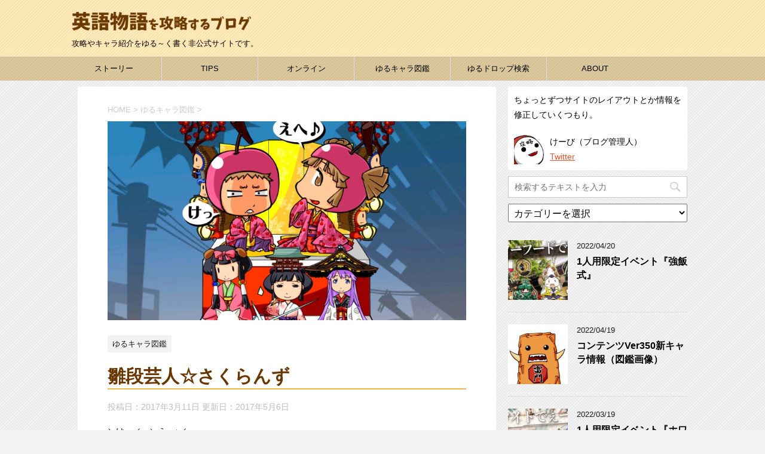

--- FILE ---
content_type: text/html; charset=UTF-8
request_url: https://lets-eiigo.com/zukan/sakurans
body_size: 20411
content:
<!DOCTYPE html>
<!--[if lt IE 7]>
<html class="ie6" dir="ltr" lang="ja" prefix="og: https://ogp.me/ns#"> <![endif]-->
<!--[if IE 7]>
<html class="i7" dir="ltr" lang="ja" prefix="og: https://ogp.me/ns#"> <![endif]-->
<!--[if IE 8]>
<html class="ie" dir="ltr" lang="ja" prefix="og: https://ogp.me/ns#"> <![endif]-->
<!--[if gt IE 8]><!-->
<html dir="ltr" lang="ja" prefix="og: https://ogp.me/ns#">
	<!--<![endif]-->
	<head prefix="og: http://ogp.me/ns# fb: http://ogp.me/ns/fb# article: http://ogp.me/ns/article#">
		<meta charset="UTF-8" >
		<meta name="viewport" content="width=device-width,initial-scale=1.0,user-scalable=yes">
		<meta name="format-detection" content="telephone=no" >
		
		
		<link rel="alternate" type="application/rss+xml" title="英語物語を攻略するブログ RSS Feed" href="https://lets-eiigo.com/feed" />
		<link rel="pingback" href="https://lets-eiigo.com/wp/xmlrpc.php" >
		<link href="https://maxcdn.bootstrapcdn.com/font-awesome/4.7.0/css/font-awesome.min.css" rel="stylesheet" integrity="sha384-wvfXpqpZZVQGK6TAh5PVlGOfQNHSoD2xbE+QkPxCAFlNEevoEH3Sl0sibVcOQVnN" crossorigin="anonymous">
		<!--[if lt IE 9]>
		<script src="http://css3-mediaqueries-js.googlecode.com/svn/trunk/css3-mediaqueries.js"></script>
		<script src="https://lets-eiigo.com/wp/wp-content/themes/stinger8/js/html5shiv.js"></script>
		<![endif]-->
				<title>雛段芸人☆さくらんず | 英語物語を攻略するブログ</title>

		<!-- All in One SEO 4.7.0 - aioseo.com -->
		<meta name="robots" content="max-image-preview:large" />
		<meta name="keywords" content="英語物語,ゆるキャラ図鑑,攻略,雛段芸人☆さくらんず,雛段芸人☆さくらんず" />
		<link rel="canonical" href="https://lets-eiigo.com/zukan/sakurans" />
		<meta name="generator" content="All in One SEO (AIOSEO) 4.7.0" />
		<meta property="og:locale" content="ja_JP" />
		<meta property="og:site_name" content="英語物語を攻略するブログ" />
		<meta property="og:type" content="article" />
		<meta property="og:title" content="雛段芸人☆さくらんず | 英語物語を攻略するブログ" />
		<meta property="og:url" content="https://lets-eiigo.com/zukan/sakurans" />
		<meta property="og:image" content="https://lets-eiigo.com/wp/wp-content/uploads/2017/03/2017-03-10-17.45.13.jpg" />
		<meta property="og:image:secure_url" content="https://lets-eiigo.com/wp/wp-content/uploads/2017/03/2017-03-10-17.45.13.jpg" />
		<meta property="og:image:width" content="720" />
		<meta property="og:image:height" content="400" />
		<meta property="article:published_time" content="2017-03-11T12:06:36+00:00" />
		<meta property="article:modified_time" content="2017-05-06T12:10:30+00:00" />
		<meta name="twitter:card" content="summary_large_image" />
		<meta name="twitter:site" content="@lets_eiigo" />
		<meta name="twitter:title" content="雛段芸人☆さくらんず | 英語物語を攻略するブログ" />
		<meta name="twitter:creator" content="@lets_eiigo" />
		<meta name="twitter:image" content="https://lets-eiigo.com/wp/wp-content/uploads/2017/03/2017-03-10-17.45.13.jpg" />
		<meta name="google" content="nositelinkssearchbox" />
		<script type="application/ld+json" class="aioseo-schema">
			{"@context":"https:\/\/schema.org","@graph":[{"@type":"Article","@id":"https:\/\/lets-eiigo.com\/zukan\/sakurans#article","name":"\u96db\u6bb5\u82b8\u4eba\u2606\u3055\u304f\u3089\u3093\u305a | \u82f1\u8a9e\u7269\u8a9e\u3092\u653b\u7565\u3059\u308b\u30d6\u30ed\u30b0","headline":"\u96db\u6bb5\u82b8\u4eba\u2606\u3055\u304f\u3089\u3093\u305a","author":{"@id":"https:\/\/lets-eiigo.com\/author\/schal#author"},"publisher":{"@id":"https:\/\/lets-eiigo.com\/#organization"},"image":{"@type":"ImageObject","url":"https:\/\/lets-eiigo.com\/wp\/wp-content\/uploads\/2017\/03\/2017-03-10-17.45.13.jpg","width":720,"height":400,"caption":"\u96db\u6bb5\u82b8\u4eba\u2606\u3055\u304f\u3089\u3093\u305aEC"},"datePublished":"2017-03-11T21:06:36+09:00","dateModified":"2017-05-06T21:10:30+09:00","inLanguage":"ja","commentCount":3,"mainEntityOfPage":{"@id":"https:\/\/lets-eiigo.com\/zukan\/sakurans#webpage"},"isPartOf":{"@id":"https:\/\/lets-eiigo.com\/zukan\/sakurans#webpage"},"articleSection":"\u3086\u308b\u30ad\u30e3\u30e9\u56f3\u9451, \u96db\u6bb5\u82b8\u4eba\u2606\u3055\u304f\u3089\u3093\u305a"},{"@type":"BreadcrumbList","@id":"https:\/\/lets-eiigo.com\/zukan\/sakurans#breadcrumblist","itemListElement":[{"@type":"ListItem","@id":"https:\/\/lets-eiigo.com\/#listItem","position":1,"name":"\u5bb6","item":"https:\/\/lets-eiigo.com\/","nextItem":"https:\/\/lets-eiigo.com\/category\/zukan#listItem"},{"@type":"ListItem","@id":"https:\/\/lets-eiigo.com\/category\/zukan#listItem","position":2,"name":"\u3086\u308b\u30ad\u30e3\u30e9\u56f3\u9451","previousItem":"https:\/\/lets-eiigo.com\/#listItem"}]},{"@type":"Organization","@id":"https:\/\/lets-eiigo.com\/#organization","name":"\u82f1\u8a9e\u7269\u8a9e\u3092\u653b\u7565\u3059\u308b\u30d6\u30ed\u30b0","description":"\u653b\u7565\u3084\u30ad\u30e3\u30e9\u7d39\u4ecb\u3092\u3086\u308b\uff5e\u304f\u66f8\u304f\u975e\u516c\u5f0f\u30b5\u30a4\u30c8\u3067\u3059\u3002","url":"https:\/\/lets-eiigo.com\/","sameAs":["https:\/\/twitter.com\/lets_eiigo"]},{"@type":"Person","@id":"https:\/\/lets-eiigo.com\/author\/schal#author","url":"https:\/\/lets-eiigo.com\/author\/schal","name":"\u30d6\u30ed\u30b0\u7ba1\u7406\u4eba"},{"@type":"WebPage","@id":"https:\/\/lets-eiigo.com\/zukan\/sakurans#webpage","url":"https:\/\/lets-eiigo.com\/zukan\/sakurans","name":"\u96db\u6bb5\u82b8\u4eba\u2606\u3055\u304f\u3089\u3093\u305a | \u82f1\u8a9e\u7269\u8a9e\u3092\u653b\u7565\u3059\u308b\u30d6\u30ed\u30b0","inLanguage":"ja","isPartOf":{"@id":"https:\/\/lets-eiigo.com\/#website"},"breadcrumb":{"@id":"https:\/\/lets-eiigo.com\/zukan\/sakurans#breadcrumblist"},"author":{"@id":"https:\/\/lets-eiigo.com\/author\/schal#author"},"creator":{"@id":"https:\/\/lets-eiigo.com\/author\/schal#author"},"image":{"@type":"ImageObject","url":"https:\/\/lets-eiigo.com\/wp\/wp-content\/uploads\/2017\/03\/2017-03-10-17.45.13.jpg","@id":"https:\/\/lets-eiigo.com\/zukan\/sakurans\/#mainImage","width":720,"height":400,"caption":"\u96db\u6bb5\u82b8\u4eba\u2606\u3055\u304f\u3089\u3093\u305aEC"},"primaryImageOfPage":{"@id":"https:\/\/lets-eiigo.com\/zukan\/sakurans#mainImage"},"datePublished":"2017-03-11T21:06:36+09:00","dateModified":"2017-05-06T21:10:30+09:00"},{"@type":"WebSite","@id":"https:\/\/lets-eiigo.com\/#website","url":"https:\/\/lets-eiigo.com\/","name":"\u82f1\u8a9e\u7269\u8a9e\u3092\u653b\u7565\u3059\u308b\u30d6\u30ed\u30b0","description":"\u653b\u7565\u3084\u30ad\u30e3\u30e9\u7d39\u4ecb\u3092\u3086\u308b\uff5e\u304f\u66f8\u304f\u975e\u516c\u5f0f\u30b5\u30a4\u30c8\u3067\u3059\u3002","inLanguage":"ja","publisher":{"@id":"https:\/\/lets-eiigo.com\/#organization"}}]}
		</script>
		<!-- All in One SEO -->

<link rel='dns-prefetch' href='//ajax.googleapis.com' />
<link rel='stylesheet' id='wp-block-library-css' href='https://lets-eiigo.com/wp/wp-includes/css/dist/block-library/style.min.css?ver=6.6.4' type='text/css' media='all' />
<style id='classic-theme-styles-inline-css' type='text/css'>
/*! This file is auto-generated */
.wp-block-button__link{color:#fff;background-color:#32373c;border-radius:9999px;box-shadow:none;text-decoration:none;padding:calc(.667em + 2px) calc(1.333em + 2px);font-size:1.125em}.wp-block-file__button{background:#32373c;color:#fff;text-decoration:none}
</style>
<style id='global-styles-inline-css' type='text/css'>
:root{--wp--preset--aspect-ratio--square: 1;--wp--preset--aspect-ratio--4-3: 4/3;--wp--preset--aspect-ratio--3-4: 3/4;--wp--preset--aspect-ratio--3-2: 3/2;--wp--preset--aspect-ratio--2-3: 2/3;--wp--preset--aspect-ratio--16-9: 16/9;--wp--preset--aspect-ratio--9-16: 9/16;--wp--preset--color--black: #000000;--wp--preset--color--cyan-bluish-gray: #abb8c3;--wp--preset--color--white: #ffffff;--wp--preset--color--pale-pink: #f78da7;--wp--preset--color--vivid-red: #cf2e2e;--wp--preset--color--luminous-vivid-orange: #ff6900;--wp--preset--color--luminous-vivid-amber: #fcb900;--wp--preset--color--light-green-cyan: #7bdcb5;--wp--preset--color--vivid-green-cyan: #00d084;--wp--preset--color--pale-cyan-blue: #8ed1fc;--wp--preset--color--vivid-cyan-blue: #0693e3;--wp--preset--color--vivid-purple: #9b51e0;--wp--preset--gradient--vivid-cyan-blue-to-vivid-purple: linear-gradient(135deg,rgba(6,147,227,1) 0%,rgb(155,81,224) 100%);--wp--preset--gradient--light-green-cyan-to-vivid-green-cyan: linear-gradient(135deg,rgb(122,220,180) 0%,rgb(0,208,130) 100%);--wp--preset--gradient--luminous-vivid-amber-to-luminous-vivid-orange: linear-gradient(135deg,rgba(252,185,0,1) 0%,rgba(255,105,0,1) 100%);--wp--preset--gradient--luminous-vivid-orange-to-vivid-red: linear-gradient(135deg,rgba(255,105,0,1) 0%,rgb(207,46,46) 100%);--wp--preset--gradient--very-light-gray-to-cyan-bluish-gray: linear-gradient(135deg,rgb(238,238,238) 0%,rgb(169,184,195) 100%);--wp--preset--gradient--cool-to-warm-spectrum: linear-gradient(135deg,rgb(74,234,220) 0%,rgb(151,120,209) 20%,rgb(207,42,186) 40%,rgb(238,44,130) 60%,rgb(251,105,98) 80%,rgb(254,248,76) 100%);--wp--preset--gradient--blush-light-purple: linear-gradient(135deg,rgb(255,206,236) 0%,rgb(152,150,240) 100%);--wp--preset--gradient--blush-bordeaux: linear-gradient(135deg,rgb(254,205,165) 0%,rgb(254,45,45) 50%,rgb(107,0,62) 100%);--wp--preset--gradient--luminous-dusk: linear-gradient(135deg,rgb(255,203,112) 0%,rgb(199,81,192) 50%,rgb(65,88,208) 100%);--wp--preset--gradient--pale-ocean: linear-gradient(135deg,rgb(255,245,203) 0%,rgb(182,227,212) 50%,rgb(51,167,181) 100%);--wp--preset--gradient--electric-grass: linear-gradient(135deg,rgb(202,248,128) 0%,rgb(113,206,126) 100%);--wp--preset--gradient--midnight: linear-gradient(135deg,rgb(2,3,129) 0%,rgb(40,116,252) 100%);--wp--preset--font-size--small: 13px;--wp--preset--font-size--medium: 20px;--wp--preset--font-size--large: 36px;--wp--preset--font-size--x-large: 42px;--wp--preset--spacing--20: 0.44rem;--wp--preset--spacing--30: 0.67rem;--wp--preset--spacing--40: 1rem;--wp--preset--spacing--50: 1.5rem;--wp--preset--spacing--60: 2.25rem;--wp--preset--spacing--70: 3.38rem;--wp--preset--spacing--80: 5.06rem;--wp--preset--shadow--natural: 6px 6px 9px rgba(0, 0, 0, 0.2);--wp--preset--shadow--deep: 12px 12px 50px rgba(0, 0, 0, 0.4);--wp--preset--shadow--sharp: 6px 6px 0px rgba(0, 0, 0, 0.2);--wp--preset--shadow--outlined: 6px 6px 0px -3px rgba(255, 255, 255, 1), 6px 6px rgba(0, 0, 0, 1);--wp--preset--shadow--crisp: 6px 6px 0px rgba(0, 0, 0, 1);}:where(.is-layout-flex){gap: 0.5em;}:where(.is-layout-grid){gap: 0.5em;}body .is-layout-flex{display: flex;}.is-layout-flex{flex-wrap: wrap;align-items: center;}.is-layout-flex > :is(*, div){margin: 0;}body .is-layout-grid{display: grid;}.is-layout-grid > :is(*, div){margin: 0;}:where(.wp-block-columns.is-layout-flex){gap: 2em;}:where(.wp-block-columns.is-layout-grid){gap: 2em;}:where(.wp-block-post-template.is-layout-flex){gap: 1.25em;}:where(.wp-block-post-template.is-layout-grid){gap: 1.25em;}.has-black-color{color: var(--wp--preset--color--black) !important;}.has-cyan-bluish-gray-color{color: var(--wp--preset--color--cyan-bluish-gray) !important;}.has-white-color{color: var(--wp--preset--color--white) !important;}.has-pale-pink-color{color: var(--wp--preset--color--pale-pink) !important;}.has-vivid-red-color{color: var(--wp--preset--color--vivid-red) !important;}.has-luminous-vivid-orange-color{color: var(--wp--preset--color--luminous-vivid-orange) !important;}.has-luminous-vivid-amber-color{color: var(--wp--preset--color--luminous-vivid-amber) !important;}.has-light-green-cyan-color{color: var(--wp--preset--color--light-green-cyan) !important;}.has-vivid-green-cyan-color{color: var(--wp--preset--color--vivid-green-cyan) !important;}.has-pale-cyan-blue-color{color: var(--wp--preset--color--pale-cyan-blue) !important;}.has-vivid-cyan-blue-color{color: var(--wp--preset--color--vivid-cyan-blue) !important;}.has-vivid-purple-color{color: var(--wp--preset--color--vivid-purple) !important;}.has-black-background-color{background-color: var(--wp--preset--color--black) !important;}.has-cyan-bluish-gray-background-color{background-color: var(--wp--preset--color--cyan-bluish-gray) !important;}.has-white-background-color{background-color: var(--wp--preset--color--white) !important;}.has-pale-pink-background-color{background-color: var(--wp--preset--color--pale-pink) !important;}.has-vivid-red-background-color{background-color: var(--wp--preset--color--vivid-red) !important;}.has-luminous-vivid-orange-background-color{background-color: var(--wp--preset--color--luminous-vivid-orange) !important;}.has-luminous-vivid-amber-background-color{background-color: var(--wp--preset--color--luminous-vivid-amber) !important;}.has-light-green-cyan-background-color{background-color: var(--wp--preset--color--light-green-cyan) !important;}.has-vivid-green-cyan-background-color{background-color: var(--wp--preset--color--vivid-green-cyan) !important;}.has-pale-cyan-blue-background-color{background-color: var(--wp--preset--color--pale-cyan-blue) !important;}.has-vivid-cyan-blue-background-color{background-color: var(--wp--preset--color--vivid-cyan-blue) !important;}.has-vivid-purple-background-color{background-color: var(--wp--preset--color--vivid-purple) !important;}.has-black-border-color{border-color: var(--wp--preset--color--black) !important;}.has-cyan-bluish-gray-border-color{border-color: var(--wp--preset--color--cyan-bluish-gray) !important;}.has-white-border-color{border-color: var(--wp--preset--color--white) !important;}.has-pale-pink-border-color{border-color: var(--wp--preset--color--pale-pink) !important;}.has-vivid-red-border-color{border-color: var(--wp--preset--color--vivid-red) !important;}.has-luminous-vivid-orange-border-color{border-color: var(--wp--preset--color--luminous-vivid-orange) !important;}.has-luminous-vivid-amber-border-color{border-color: var(--wp--preset--color--luminous-vivid-amber) !important;}.has-light-green-cyan-border-color{border-color: var(--wp--preset--color--light-green-cyan) !important;}.has-vivid-green-cyan-border-color{border-color: var(--wp--preset--color--vivid-green-cyan) !important;}.has-pale-cyan-blue-border-color{border-color: var(--wp--preset--color--pale-cyan-blue) !important;}.has-vivid-cyan-blue-border-color{border-color: var(--wp--preset--color--vivid-cyan-blue) !important;}.has-vivid-purple-border-color{border-color: var(--wp--preset--color--vivid-purple) !important;}.has-vivid-cyan-blue-to-vivid-purple-gradient-background{background: var(--wp--preset--gradient--vivid-cyan-blue-to-vivid-purple) !important;}.has-light-green-cyan-to-vivid-green-cyan-gradient-background{background: var(--wp--preset--gradient--light-green-cyan-to-vivid-green-cyan) !important;}.has-luminous-vivid-amber-to-luminous-vivid-orange-gradient-background{background: var(--wp--preset--gradient--luminous-vivid-amber-to-luminous-vivid-orange) !important;}.has-luminous-vivid-orange-to-vivid-red-gradient-background{background: var(--wp--preset--gradient--luminous-vivid-orange-to-vivid-red) !important;}.has-very-light-gray-to-cyan-bluish-gray-gradient-background{background: var(--wp--preset--gradient--very-light-gray-to-cyan-bluish-gray) !important;}.has-cool-to-warm-spectrum-gradient-background{background: var(--wp--preset--gradient--cool-to-warm-spectrum) !important;}.has-blush-light-purple-gradient-background{background: var(--wp--preset--gradient--blush-light-purple) !important;}.has-blush-bordeaux-gradient-background{background: var(--wp--preset--gradient--blush-bordeaux) !important;}.has-luminous-dusk-gradient-background{background: var(--wp--preset--gradient--luminous-dusk) !important;}.has-pale-ocean-gradient-background{background: var(--wp--preset--gradient--pale-ocean) !important;}.has-electric-grass-gradient-background{background: var(--wp--preset--gradient--electric-grass) !important;}.has-midnight-gradient-background{background: var(--wp--preset--gradient--midnight) !important;}.has-small-font-size{font-size: var(--wp--preset--font-size--small) !important;}.has-medium-font-size{font-size: var(--wp--preset--font-size--medium) !important;}.has-large-font-size{font-size: var(--wp--preset--font-size--large) !important;}.has-x-large-font-size{font-size: var(--wp--preset--font-size--x-large) !important;}
:where(.wp-block-post-template.is-layout-flex){gap: 1.25em;}:where(.wp-block-post-template.is-layout-grid){gap: 1.25em;}
:where(.wp-block-columns.is-layout-flex){gap: 2em;}:where(.wp-block-columns.is-layout-grid){gap: 2em;}
:root :where(.wp-block-pullquote){font-size: 1.5em;line-height: 1.6;}
</style>
<link rel='stylesheet' id='aalb_basics_css-css' href='https://lets-eiigo.com/wp/wp-content/plugins/amazon-associates-link-builder/css/aalb_basics.css?ver=1.9.3' type='text/css' media='all' />
<link rel='stylesheet' id='pz-linkcard-css' href='//lets-eiigo.com/wp/wp-content/uploads/pz-linkcard/style.css?ver=2.5.5.1' type='text/css' media='all' />
<link rel='stylesheet' id='toc-screen-css' href='https://lets-eiigo.com/wp/wp-content/plugins/table-of-contents-plus/screen.min.css?ver=2408' type='text/css' media='all' />
<style id='toc-screen-inline-css' type='text/css'>
div#toc_container {width: 100%;}
</style>
<link rel='stylesheet' id='normalize-css' href='https://lets-eiigo.com/wp/wp-content/themes/stinger8/css/normalize.css?ver=1.5.9' type='text/css' media='all' />
<link rel='stylesheet' id='font-awesome-css' href='https://lets-eiigo.com/wp/wp-content/themes/stinger8/css/fontawesome/css/font-awesome.min.css?ver=4.5.0' type='text/css' media='all' />
<link rel='stylesheet' id='style-css' href='https://lets-eiigo.com/wp/wp-content/themes/stinger8-child/style.css?ver=6.6.4' type='text/css' media='all' />
<link rel='stylesheet' id='amazonjs-css' href='https://lets-eiigo.com/wp/wp-content/plugins/amazonjs/css/amazonjs.css?ver=0.10' type='text/css' media='all' />
<link rel='stylesheet' id='tablepress-default-css' href='https://lets-eiigo.com/wp/wp-content/tablepress-combined.min.css?ver=23' type='text/css' media='all' />
<link rel="stylesheet" type="text/css" href="https://lets-eiigo.com/wp/wp-content/plugins/smart-slider-3/Public/SmartSlider3/Application/Frontend/Assets/dist/smartslider.min.css?ver=6f970dc2" media="all">
<style data-related="n2-ss-69">div#n2-ss-69 .n2-ss-slider-1{display:grid;position:relative;}div#n2-ss-69 .n2-ss-slider-2{display:grid;position:relative;overflow:hidden;padding:0px 0px 0px 0px;border:0px solid RGBA(62,62,62,1);border-radius:0px;background-clip:padding-box;background-repeat:repeat;background-position:50% 50%;background-size:cover;background-attachment:scroll;z-index:1;}div#n2-ss-69:not(.n2-ss-loaded) .n2-ss-slider-2{background-image:none !important;}div#n2-ss-69 .n2-ss-slider-3{display:grid;grid-template-areas:'cover';position:relative;overflow:hidden;z-index:10;}div#n2-ss-69 .n2-ss-slider-3 > *{grid-area:cover;}div#n2-ss-69 .n2-ss-slide-backgrounds,div#n2-ss-69 .n2-ss-slider-3 > .n2-ss-divider{position:relative;}div#n2-ss-69 .n2-ss-slide-backgrounds{z-index:10;}div#n2-ss-69 .n2-ss-slide-backgrounds > *{overflow:hidden;}div#n2-ss-69 .n2-ss-slide-background{transform:translateX(-100000px);}div#n2-ss-69 .n2-ss-slider-4{place-self:center;position:relative;width:100%;height:100%;z-index:20;display:grid;grid-template-areas:'slide';}div#n2-ss-69 .n2-ss-slider-4 > *{grid-area:slide;}div#n2-ss-69.n2-ss-full-page--constrain-ratio .n2-ss-slider-4{height:auto;}div#n2-ss-69 .n2-ss-slide{display:grid;place-items:center;grid-auto-columns:100%;position:relative;z-index:20;-webkit-backface-visibility:hidden;transform:translateX(-100000px);}div#n2-ss-69 .n2-ss-slide{perspective:1500px;}div#n2-ss-69 .n2-ss-slide-active{z-index:21;}.n2-ss-background-animation{position:absolute;top:0;left:0;width:100%;height:100%;z-index:3;}div#n2-ss-69 .nextend-arrow{cursor:pointer;overflow:hidden;line-height:0 !important;z-index:18;-webkit-user-select:none;}div#n2-ss-69 .nextend-arrow img{position:relative;display:block;}div#n2-ss-69 .nextend-arrow img.n2-arrow-hover-img{display:none;}div#n2-ss-69 .nextend-arrow:FOCUS img.n2-arrow-hover-img,div#n2-ss-69 .nextend-arrow:HOVER img.n2-arrow-hover-img{display:inline;}div#n2-ss-69 .nextend-arrow:FOCUS img.n2-arrow-normal-img,div#n2-ss-69 .nextend-arrow:HOVER img.n2-arrow-normal-img{display:none;}div#n2-ss-69 .nextend-arrow-animated{overflow:hidden;}div#n2-ss-69 .nextend-arrow-animated > div{position:relative;}div#n2-ss-69 .nextend-arrow-animated .n2-active{position:absolute;}div#n2-ss-69 .nextend-arrow-animated-fade{transition:background 0.3s, opacity 0.4s;}div#n2-ss-69 .nextend-arrow-animated-horizontal > div{transition:all 0.4s;transform:none;}div#n2-ss-69 .nextend-arrow-animated-horizontal .n2-active{top:0;}div#n2-ss-69 .nextend-arrow-previous.nextend-arrow-animated-horizontal .n2-active{left:100%;}div#n2-ss-69 .nextend-arrow-next.nextend-arrow-animated-horizontal .n2-active{right:100%;}div#n2-ss-69 .nextend-arrow-previous.nextend-arrow-animated-horizontal:HOVER > div,div#n2-ss-69 .nextend-arrow-previous.nextend-arrow-animated-horizontal:FOCUS > div{transform:translateX(-100%);}div#n2-ss-69 .nextend-arrow-next.nextend-arrow-animated-horizontal:HOVER > div,div#n2-ss-69 .nextend-arrow-next.nextend-arrow-animated-horizontal:FOCUS > div{transform:translateX(100%);}div#n2-ss-69 .nextend-arrow-animated-vertical > div{transition:all 0.4s;transform:none;}div#n2-ss-69 .nextend-arrow-animated-vertical .n2-active{left:0;}div#n2-ss-69 .nextend-arrow-previous.nextend-arrow-animated-vertical .n2-active{top:100%;}div#n2-ss-69 .nextend-arrow-next.nextend-arrow-animated-vertical .n2-active{bottom:100%;}div#n2-ss-69 .nextend-arrow-previous.nextend-arrow-animated-vertical:HOVER > div,div#n2-ss-69 .nextend-arrow-previous.nextend-arrow-animated-vertical:FOCUS > div{transform:translateY(-100%);}div#n2-ss-69 .nextend-arrow-next.nextend-arrow-animated-vertical:HOVER > div,div#n2-ss-69 .nextend-arrow-next.nextend-arrow-animated-vertical:FOCUS > div{transform:translateY(100%);}div#n2-ss-69 .n2-ss-control-bullet{visibility:hidden;text-align:center;justify-content:center;z-index:14;}div#n2-ss-69 .n2-ss-control-bullet--calculate-size{left:0 !important;}div#n2-ss-69 .n2-ss-control-bullet-horizontal.n2-ss-control-bullet-fullsize{width:100%;}div#n2-ss-69 .n2-ss-control-bullet-vertical.n2-ss-control-bullet-fullsize{height:100%;flex-flow:column;}div#n2-ss-69 .nextend-bullet-bar{display:inline-flex;vertical-align:top;visibility:visible;align-items:center;flex-wrap:wrap;}div#n2-ss-69 .n2-bar-justify-content-left{justify-content:flex-start;}div#n2-ss-69 .n2-bar-justify-content-center{justify-content:center;}div#n2-ss-69 .n2-bar-justify-content-right{justify-content:flex-end;}div#n2-ss-69 .n2-ss-control-bullet-vertical > .nextend-bullet-bar{flex-flow:column;}div#n2-ss-69 .n2-ss-control-bullet-fullsize > .nextend-bullet-bar{display:flex;}div#n2-ss-69 .n2-ss-control-bullet-horizontal.n2-ss-control-bullet-fullsize > .nextend-bullet-bar{flex:1 1 auto;}div#n2-ss-69 .n2-ss-control-bullet-vertical.n2-ss-control-bullet-fullsize > .nextend-bullet-bar{height:100%;}div#n2-ss-69 .nextend-bullet-bar .n2-bullet{cursor:pointer;transition:background-color 0.4s;}div#n2-ss-69 .nextend-bullet-bar .n2-bullet.n2-active{cursor:default;}div#n2-ss-69 div.n2-ss-bullet-thumbnail-container{position:absolute;z-index:10000000;}div#n2-ss-69 .n2-ss-bullet-thumbnail-container .n2-ss-bullet-thumbnail{background-size:cover;background-repeat:no-repeat;background-position:center;}div#n2-ss-69 .n2-style-38e14bb753bd93334c6200b7de34859e-dot{background: RGBA(0,0,0,0.67);opacity:1;padding:5px 5px 5px 5px ;box-shadow: none;border: 0px solid RGBA(0,0,0,1);border-radius:50px;margin:4px;}div#n2-ss-69 .n2-style-38e14bb753bd93334c6200b7de34859e-dot.n2-active, div#n2-ss-69 .n2-style-38e14bb753bd93334c6200b7de34859e-dot:HOVER, div#n2-ss-69 .n2-style-38e14bb753bd93334c6200b7de34859e-dot:FOCUS{background: #00c1c4;}div#n2-ss-69 .n2-ss-slide-limiter{max-width:360px;}div#n2-ss-69 .n-uc-Ua7aZ2qmoDxO{padding:0px 0px 0px 0px}div#n2-ss-69 .n-uc-TsAZQhnAaKpj{padding:0px 0px 0px 0px}div#n2-ss-69 .n-uc-qmQCZenhmJHg{padding:0px 0px 0px 0px}div#n2-ss-69 .n-uc-eopA1bgKwGgI{padding:0px 0px 0px 0px}div#n2-ss-69 .nextend-arrow img{width: 32px}@media (min-width: 1200px){div#n2-ss-69 [data-hide-desktopportrait="1"]{display: none !important;}}@media (orientation: landscape) and (max-width: 1199px) and (min-width: 901px),(orientation: portrait) and (max-width: 1199px) and (min-width: 701px){div#n2-ss-69 [data-hide-tabletportrait="1"]{display: none !important;}}@media (orientation: landscape) and (max-width: 900px),(orientation: portrait) and (max-width: 700px){div#n2-ss-69 [data-hide-mobileportrait="1"]{display: none !important;}div#n2-ss-69 .nextend-arrow img{width: 16px}}</style>
<script type="text/javascript" src="//ajax.googleapis.com/ajax/libs/jquery/1.11.3/jquery.min.js?ver=1.11.3" id="jquery-js"></script>
<link rel="https://api.w.org/" href="https://lets-eiigo.com/wp-json/" /><link rel="alternate" title="JSON" type="application/json" href="https://lets-eiigo.com/wp-json/wp/v2/posts/3111" /><link rel='shortlink' href='https://lets-eiigo.com/?p=3111' />
<link rel="alternate" title="oEmbed (JSON)" type="application/json+oembed" href="https://lets-eiigo.com/wp-json/oembed/1.0/embed?url=https%3A%2F%2Flets-eiigo.com%2Fzukan%2Fsakurans" />
<link rel="alternate" title="oEmbed (XML)" type="text/xml+oembed" href="https://lets-eiigo.com/wp-json/oembed/1.0/embed?url=https%3A%2F%2Flets-eiigo.com%2Fzukan%2Fsakurans&#038;format=xml" />
<script type="text/javascript">
	window._wp_rp_static_base_url = 'https://wprp.zemanta.com/static/';
	window._wp_rp_wp_ajax_url = "https://lets-eiigo.com/wp/wp-admin/admin-ajax.php";
	window._wp_rp_plugin_version = '3.6.4';
	window._wp_rp_post_id = '3111';
	window._wp_rp_num_rel_posts = '6';
	window._wp_rp_thumbnails = true;
	window._wp_rp_post_title = '%E9%9B%9B%E6%AE%B5%E8%8A%B8%E4%BA%BA%E2%98%86%E3%81%95%E3%81%8F%E3%82%89%E3%82%93%E3%81%9A';
	window._wp_rp_post_tags = ['%E9%9B%9B%E6%AE%B5%E8%8A%B8%E4%BA%BA%E2%98%86%E3%81%95%E3%81%8F%E3%82%89%E3%82%93%E3%81%9A', '%E3%82%86%E3%82%8B%E3%82%AD%E3%83%A3%E3%83%A9%E5%9B%B3%E9%91%91', 'alt', 'color', 'titl', '10', 'width'];
	window._wp_rp_promoted_content = true;
</script>
<link rel="stylesheet" href="https://lets-eiigo.com/wp/wp-content/plugins/wordpress-23-related-posts-plugin/static/themes/vertical-m.css?version=3.6.4" />
<style type="text/css">.recentcomments a{display:inline !important;padding:0 !important;margin:0 !important;}</style><style type="text/css" id="custom-background-css">
body.custom-background { background-image: url("https://lets-eiigo.com/wp/wp-content/uploads/2016/12/bg027_09.gif"); background-position: left top; background-size: auto; background-repeat: repeat; background-attachment: scroll; }
</style>
	<link rel="icon" href="https://lets-eiigo.com/wp/wp-content/uploads/2017/01/cropped-keibi2-2-32x32.png" sizes="32x32" />
<link rel="icon" href="https://lets-eiigo.com/wp/wp-content/uploads/2017/01/cropped-keibi2-2-192x192.png" sizes="192x192" />
<link rel="apple-touch-icon" href="https://lets-eiigo.com/wp/wp-content/uploads/2017/01/cropped-keibi2-2-180x180.png" />
<meta name="msapplication-TileImage" content="https://lets-eiigo.com/wp/wp-content/uploads/2017/01/cropped-keibi2-2-270x270.png" />
<style id="sccss"></style>	<script>(function(){this._N2=this._N2||{_r:[],_d:[],r:function(){this._r.push(arguments)},d:function(){this._d.push(arguments)}}}).call(window);</script><script src="https://lets-eiigo.com/wp/wp-content/plugins/smart-slider-3/Public/SmartSlider3/Application/Frontend/Assets/dist/n2.min.js?ver=6f970dc2" defer async></script>
<script src="https://lets-eiigo.com/wp/wp-content/plugins/smart-slider-3/Public/SmartSlider3/Application/Frontend/Assets/dist/smartslider-frontend.min.js?ver=6f970dc2" defer async></script>
<script src="https://lets-eiigo.com/wp/wp-content/plugins/smart-slider-3/Public/SmartSlider3/Slider/SliderType/Simple/Assets/dist/ss-simple.min.js?ver=6f970dc2" defer async></script>
<script src="https://lets-eiigo.com/wp/wp-content/plugins/smart-slider-3/Public/SmartSlider3/Widget/Arrow/ArrowImage/Assets/dist/w-arrow-image.min.js?ver=6f970dc2" defer async></script>
<script src="https://lets-eiigo.com/wp/wp-content/plugins/smart-slider-3/Public/SmartSlider3/Widget/Bullet/Assets/dist/w-bullet.min.js?ver=6f970dc2" defer async></script>
<script>_N2.r('documentReady',function(){_N2.r(["documentReady","smartslider-frontend","SmartSliderWidgetArrowImage","SmartSliderWidgetBulletTransition","ss-simple"],function(){new _N2.SmartSliderSimple('n2-ss-69',{"admin":false,"background.video.mobile":1,"loadingTime":2000,"alias":{"id":0,"smoothScroll":0,"slideSwitch":0,"scroll":1},"align":"normal","isDelayed":0,"responsive":{"mediaQueries":{"all":false,"desktopportrait":["(min-width: 1200px)"],"tabletportrait":["(orientation: landscape) and (max-width: 1199px) and (min-width: 901px)","(orientation: portrait) and (max-width: 1199px) and (min-width: 701px)"],"mobileportrait":["(orientation: landscape) and (max-width: 900px)","(orientation: portrait) and (max-width: 700px)"]},"base":{"slideOuterWidth":360,"slideOuterHeight":640,"sliderWidth":360,"sliderHeight":640,"slideWidth":360,"slideHeight":640},"hideOn":{"desktopLandscape":false,"desktopPortrait":false,"tabletLandscape":false,"tabletPortrait":false,"mobileLandscape":false,"mobilePortrait":false},"onResizeEnabled":true,"type":"auto","sliderHeightBasedOn":"real","focusUser":1,"focusEdge":"auto","breakpoints":[{"device":"tabletPortrait","type":"max-screen-width","portraitWidth":1199,"landscapeWidth":1199},{"device":"mobilePortrait","type":"max-screen-width","portraitWidth":700,"landscapeWidth":900}],"enabledDevices":{"desktopLandscape":0,"desktopPortrait":1,"tabletLandscape":0,"tabletPortrait":1,"mobileLandscape":0,"mobilePortrait":1},"sizes":{"desktopPortrait":{"width":360,"height":640,"max":3000,"min":360},"tabletPortrait":{"width":360,"height":640,"customHeight":false,"max":1199,"min":360},"mobilePortrait":{"width":320,"height":568,"customHeight":false,"max":900,"min":320}},"overflowHiddenPage":0,"focus":{"offsetTop":"#wpadminbar","offsetBottom":""}},"controls":{"mousewheel":0,"touch":"horizontal","keyboard":1,"blockCarouselInteraction":1},"playWhenVisible":1,"playWhenVisibleAt":0.5,"lazyLoad":0,"lazyLoadNeighbor":0,"blockrightclick":0,"maintainSession":0,"autoplay":{"enabled":0,"start":1,"duration":8000,"autoplayLoop":1,"allowReStart":0,"pause":{"click":1,"mouse":"0","mediaStarted":1},"resume":{"click":0,"mouse":0,"mediaEnded":1,"slidechanged":0},"interval":1,"intervalModifier":"loop","intervalSlide":"current"},"perspective":1500,"layerMode":{"playOnce":0,"playFirstLayer":1,"mode":"skippable","inAnimation":"mainInEnd"},"bgAnimations":0,"mainanimation":{"type":"fade","duration":300,"delay":0,"ease":"easeOutQuad","shiftedBackgroundAnimation":0},"carousel":1,"initCallbacks":function(){new _N2.SmartSliderWidgetArrowImage(this);new _N2.SmartSliderWidgetBulletTransition(this,{"area":12,"dotClasses":"n2-style-38e14bb753bd93334c6200b7de34859e-dot ","mode":"","action":"click"})}})})});</script></head>
	<body class="post-template-default single single-post postid-3111 single-format-standard custom-background" >
			<div id="st-ami">
				<div id="wrapper">
				<div id="wrapper-in">
					<header>
						<div id="headbox-bg">
							<div class="clearfix" id="headbox">
								<nav id="s-navi" class="pcnone">
	<dl class="acordion">
		<dt class="trigger">
			<p><span class="op"><i class="fa fa-bars"></i></span></p>
		</dt>

		<dd class="acordion_tree">
						<div class="menu-menu-1-container"><ul id="menu-menu-1" class="menu"><li id="menu-item-48" class="menu-item menu-item-type-taxonomy menu-item-object-category menu-item-has-children menu-item-48"><a href="https://lets-eiigo.com/category/story">ストーリー</a>
<ul class="sub-menu">
	<li id="menu-item-87" class="menu-item menu-item-type-post_type menu-item-object-post menu-item-87"><a href="https://lets-eiigo.com/story/tutorial">旅のはじまり(OP&#038;初回チュートリアル)</a></li>
	<li id="menu-item-200" class="menu-item menu-item-type-taxonomy menu-item-object-category menu-item-200"><a href="https://lets-eiigo.com/category/story/kanto">関東</a></li>
	<li id="menu-item-602" class="menu-item menu-item-type-taxonomy menu-item-object-category menu-item-602"><a href="https://lets-eiigo.com/category/story/kinki">近畿</a></li>
	<li id="menu-item-2802" class="menu-item menu-item-type-taxonomy menu-item-object-category menu-item-2802"><a href="https://lets-eiigo.com/category/story/kyushu">九州</a></li>
	<li id="menu-item-9865" class="menu-item menu-item-type-taxonomy menu-item-object-category menu-item-9865"><a href="https://lets-eiigo.com/category/story/tohoku">東北</a></li>
	<li id="menu-item-1755" class="menu-item menu-item-type-taxonomy menu-item-object-category menu-item-1755"><a href="https://lets-eiigo.com/category/story/okinawa">沖縄</a></li>
	<li id="menu-item-1754" class="menu-item menu-item-type-taxonomy menu-item-object-category menu-item-1754"><a href="https://lets-eiigo.com/category/story/hokkaido">北海道</a></li>
	<li id="menu-item-406" class="menu-item menu-item-type-taxonomy menu-item-object-category menu-item-406"><a href="https://lets-eiigo.com/category/story/ogasawara">小笠原</a></li>
</ul>
</li>
<li id="menu-item-136" class="menu-item menu-item-type-taxonomy menu-item-object-category menu-item-has-children menu-item-136"><a href="https://lets-eiigo.com/category/tips">TIPS</a>
<ul class="sub-menu">
	<li id="menu-item-137" class="menu-item menu-item-type-post_type menu-item-object-post menu-item-137"><a href="https://lets-eiigo.com/tips/reset-marathon">リセマラについて</a></li>
	<li id="menu-item-298" class="menu-item menu-item-type-post_type menu-item-object-post menu-item-298"><a href="https://lets-eiigo.com/tips/chocolate-gacha">クリア時限定ガチャ＆チョコガチャ</a></li>
	<li id="menu-item-297" class="menu-item menu-item-type-post_type menu-item-object-post menu-item-297"><a href="https://lets-eiigo.com/tips/okashi">お菓子工場を拡張しよう</a></li>
	<li id="menu-item-520" class="menu-item menu-item-type-post_type menu-item-object-post menu-item-520"><a href="https://lets-eiigo.com/tips/yuruyama">ゆる山で毎日チョコ２つ取ろう</a></li>
	<li id="menu-item-895" class="menu-item menu-item-type-post_type menu-item-object-post menu-item-895"><a href="https://lets-eiigo.com/tips/uraboss">裏ボスの攻略とドロップ率UP</a></li>
	<li id="menu-item-1030" class="menu-item menu-item-type-post_type menu-item-object-post menu-item-1030"><a href="https://lets-eiigo.com/tips/choco-cookie">クッキーとチョコの使いみち</a></li>
	<li id="menu-item-1397" class="menu-item menu-item-type-post_type menu-item-object-post menu-item-1397"><a href="https://lets-eiigo.com/tips/quest">クエストを達成して報酬をもらおう</a></li>
	<li id="menu-item-2680" class="menu-item menu-item-type-post_type menu-item-object-post menu-item-2680"><a href="https://lets-eiigo.com/tips/friend">フレンドを応援してクッキーを貰おう</a></li>
	<li id="menu-item-1919" class="menu-item menu-item-type-post_type menu-item-object-post menu-item-1919"><a href="https://lets-eiigo.com/tips/fukubiki">福引きで悶絶レアキャラをゲットしよう！</a></li>
	<li id="menu-item-2144" class="menu-item menu-item-type-post_type menu-item-object-post menu-item-2144"><a href="https://lets-eiigo.com/tips/character-for-sacrifice">強化素材と売却素材まとめ</a></li>
	<li id="menu-item-2281" class="menu-item menu-item-type-post_type menu-item-object-post menu-item-2281"><a href="https://lets-eiigo.com/tips/damage">ダメージ量の計算について（属性、問題レベルetc）</a></li>
	<li id="menu-item-2800" class="menu-item menu-item-type-post_type menu-item-object-post menu-item-2800"><a href="https://lets-eiigo.com/tips/attack-skills">３つの攻撃強化スキル</a></li>
	<li id="menu-item-2654" class="menu-item menu-item-type-post_type menu-item-object-post menu-item-2654"><a href="https://lets-eiigo.com/tips/different-color">色違い進化</a></li>
</ul>
</li>
<li id="menu-item-1241" class="menu-item menu-item-type-taxonomy menu-item-object-category menu-item-has-children menu-item-1241"><a href="https://lets-eiigo.com/category/online">オンライン</a>
<ul class="sub-menu">
	<li id="menu-item-1242" class="menu-item menu-item-type-taxonomy menu-item-object-category menu-item-has-children menu-item-1242"><a href="https://lets-eiigo.com/category/online/co-op">協力プレイ</a>
	<ul class="sub-menu">
		<li id="menu-item-1395" class="menu-item menu-item-type-post_type menu-item-object-post menu-item-1395"><a href="https://lets-eiigo.com/online/co-op/monday">協力プレイ（月曜）</a></li>
		<li id="menu-item-1415" class="menu-item menu-item-type-post_type menu-item-object-post menu-item-1415"><a href="https://lets-eiigo.com/online/co-op/tuesday">協力プレイ（火曜）</a></li>
		<li id="menu-item-1244" class="menu-item menu-item-type-post_type menu-item-object-post menu-item-1244"><a href="https://lets-eiigo.com/online/co-op/wednesday">協力プレイ（水曜）</a></li>
		<li id="menu-item-1265" class="menu-item menu-item-type-post_type menu-item-object-post menu-item-1265"><a href="https://lets-eiigo.com/online/co-op/thursday">協力プレイ（木曜）</a></li>
		<li id="menu-item-1340" class="menu-item menu-item-type-post_type menu-item-object-post menu-item-1340"><a href="https://lets-eiigo.com/online/co-op/friday">協力プレイ（金曜）</a></li>
		<li id="menu-item-1352" class="menu-item menu-item-type-post_type menu-item-object-post menu-item-1352"><a href="https://lets-eiigo.com/online/co-op/saturday">協力プレイ（土曜）</a></li>
		<li id="menu-item-1396" class="menu-item menu-item-type-post_type menu-item-object-post menu-item-1396"><a href="https://lets-eiigo.com/online/co-op/sunday">協力プレイ（日曜）</a></li>
	</ul>
</li>
	<li id="menu-item-1243" class="menu-item menu-item-type-taxonomy menu-item-object-category menu-item-1243"><a href="https://lets-eiigo.com/category/online/event">対戦イベント</a></li>
	<li id="menu-item-16422" class="menu-item menu-item-type-post_type menu-item-object-page menu-item-16422"><a href="https://lets-eiigo.com/taisenranking">対戦イベント格付けランキング</a></li>
</ul>
</li>
<li id="menu-item-11822" class="menu-item menu-item-type-post_type menu-item-object-page menu-item-11822"><a href="https://lets-eiigo.com/zukan-kanto">ゆるキャラ図鑑</a></li>
<li id="menu-item-14310" class="menu-item menu-item-type-post_type menu-item-object-page menu-item-14310"><a href="https://lets-eiigo.com/yurudrop">ゆるドロップ検索</a></li>
<li id="menu-item-20" class="menu-item menu-item-type-post_type menu-item-object-page menu-item-20"><a href="https://lets-eiigo.com/about">ABOUT</a></li>
</ul></div>			<div class="clear"></div>

		</dd>
	</dl>
</nav>
									<div id="header-l">
									<!-- ロゴ又はブログ名 -->
									<p class="sitename">
										<a href="https://lets-eiigo.com/">
											<img src="https://lets-eiigo.com/wp/wp-content/themes/stinger8-child/images/blog-title-logo.png" alt="英語物語を攻略するブログ" width="300">
										</a>
									</p>
									<!-- ロゴ又はブログ名ここまで -->
									<!-- キャプション -->
																			<p class="descr">
											攻略やキャラ紹介をゆる～く書く非公式サイトです。										</p>
																			
									<div id="header-search">
										<div id="search">
	<form method="get" id="searchform" action="https://lets-eiigo.com/">
		<label class="hidden" for="s">
					</label>
		<input type="text" placeholder="検索するテキストを入力" value="" name="s" id="s" />
		<input type="image" src="https://lets-eiigo.com/wp/wp-content/themes/stinger8/images/search.png" alt="検索" id="searchsubmit" />
	</form>
</div>
<!-- /stinger --> 									</div>
									
									</div><!-- /#header-l -->

							</div><!-- /#headbox-bg -->
							
						</div><!-- /#headbox clearfix -->

						<div id="gazou-wide">
										<div id="st-menubox">
			<div id="st-menuwide">
				<nav class="smanone clearfix"><ul id="menu-menu-2" class="menu"><li class="menu-item menu-item-type-taxonomy menu-item-object-category menu-item-has-children menu-item-48"><a href="https://lets-eiigo.com/category/story">ストーリー</a>
<ul class="sub-menu">
	<li class="menu-item menu-item-type-post_type menu-item-object-post menu-item-87"><a href="https://lets-eiigo.com/story/tutorial">旅のはじまり(OP&#038;初回チュートリアル)</a></li>
	<li class="menu-item menu-item-type-taxonomy menu-item-object-category menu-item-200"><a href="https://lets-eiigo.com/category/story/kanto">関東</a></li>
	<li class="menu-item menu-item-type-taxonomy menu-item-object-category menu-item-602"><a href="https://lets-eiigo.com/category/story/kinki">近畿</a></li>
	<li class="menu-item menu-item-type-taxonomy menu-item-object-category menu-item-2802"><a href="https://lets-eiigo.com/category/story/kyushu">九州</a></li>
	<li class="menu-item menu-item-type-taxonomy menu-item-object-category menu-item-9865"><a href="https://lets-eiigo.com/category/story/tohoku">東北</a></li>
	<li class="menu-item menu-item-type-taxonomy menu-item-object-category menu-item-1755"><a href="https://lets-eiigo.com/category/story/okinawa">沖縄</a></li>
	<li class="menu-item menu-item-type-taxonomy menu-item-object-category menu-item-1754"><a href="https://lets-eiigo.com/category/story/hokkaido">北海道</a></li>
	<li class="menu-item menu-item-type-taxonomy menu-item-object-category menu-item-406"><a href="https://lets-eiigo.com/category/story/ogasawara">小笠原</a></li>
</ul>
</li>
<li class="menu-item menu-item-type-taxonomy menu-item-object-category menu-item-has-children menu-item-136"><a href="https://lets-eiigo.com/category/tips">TIPS</a>
<ul class="sub-menu">
	<li class="menu-item menu-item-type-post_type menu-item-object-post menu-item-137"><a href="https://lets-eiigo.com/tips/reset-marathon">リセマラについて</a></li>
	<li class="menu-item menu-item-type-post_type menu-item-object-post menu-item-298"><a href="https://lets-eiigo.com/tips/chocolate-gacha">クリア時限定ガチャ＆チョコガチャ</a></li>
	<li class="menu-item menu-item-type-post_type menu-item-object-post menu-item-297"><a href="https://lets-eiigo.com/tips/okashi">お菓子工場を拡張しよう</a></li>
	<li class="menu-item menu-item-type-post_type menu-item-object-post menu-item-520"><a href="https://lets-eiigo.com/tips/yuruyama">ゆる山で毎日チョコ２つ取ろう</a></li>
	<li class="menu-item menu-item-type-post_type menu-item-object-post menu-item-895"><a href="https://lets-eiigo.com/tips/uraboss">裏ボスの攻略とドロップ率UP</a></li>
	<li class="menu-item menu-item-type-post_type menu-item-object-post menu-item-1030"><a href="https://lets-eiigo.com/tips/choco-cookie">クッキーとチョコの使いみち</a></li>
	<li class="menu-item menu-item-type-post_type menu-item-object-post menu-item-1397"><a href="https://lets-eiigo.com/tips/quest">クエストを達成して報酬をもらおう</a></li>
	<li class="menu-item menu-item-type-post_type menu-item-object-post menu-item-2680"><a href="https://lets-eiigo.com/tips/friend">フレンドを応援してクッキーを貰おう</a></li>
	<li class="menu-item menu-item-type-post_type menu-item-object-post menu-item-1919"><a href="https://lets-eiigo.com/tips/fukubiki">福引きで悶絶レアキャラをゲットしよう！</a></li>
	<li class="menu-item menu-item-type-post_type menu-item-object-post menu-item-2144"><a href="https://lets-eiigo.com/tips/character-for-sacrifice">強化素材と売却素材まとめ</a></li>
	<li class="menu-item menu-item-type-post_type menu-item-object-post menu-item-2281"><a href="https://lets-eiigo.com/tips/damage">ダメージ量の計算について（属性、問題レベルetc）</a></li>
	<li class="menu-item menu-item-type-post_type menu-item-object-post menu-item-2800"><a href="https://lets-eiigo.com/tips/attack-skills">３つの攻撃強化スキル</a></li>
	<li class="menu-item menu-item-type-post_type menu-item-object-post menu-item-2654"><a href="https://lets-eiigo.com/tips/different-color">色違い進化</a></li>
</ul>
</li>
<li class="menu-item menu-item-type-taxonomy menu-item-object-category menu-item-has-children menu-item-1241"><a href="https://lets-eiigo.com/category/online">オンライン</a>
<ul class="sub-menu">
	<li class="menu-item menu-item-type-taxonomy menu-item-object-category menu-item-has-children menu-item-1242"><a href="https://lets-eiigo.com/category/online/co-op">協力プレイ</a>
	<ul class="sub-menu">
		<li class="menu-item menu-item-type-post_type menu-item-object-post menu-item-1395"><a href="https://lets-eiigo.com/online/co-op/monday">協力プレイ（月曜）</a></li>
		<li class="menu-item menu-item-type-post_type menu-item-object-post menu-item-1415"><a href="https://lets-eiigo.com/online/co-op/tuesday">協力プレイ（火曜）</a></li>
		<li class="menu-item menu-item-type-post_type menu-item-object-post menu-item-1244"><a href="https://lets-eiigo.com/online/co-op/wednesday">協力プレイ（水曜）</a></li>
		<li class="menu-item menu-item-type-post_type menu-item-object-post menu-item-1265"><a href="https://lets-eiigo.com/online/co-op/thursday">協力プレイ（木曜）</a></li>
		<li class="menu-item menu-item-type-post_type menu-item-object-post menu-item-1340"><a href="https://lets-eiigo.com/online/co-op/friday">協力プレイ（金曜）</a></li>
		<li class="menu-item menu-item-type-post_type menu-item-object-post menu-item-1352"><a href="https://lets-eiigo.com/online/co-op/saturday">協力プレイ（土曜）</a></li>
		<li class="menu-item menu-item-type-post_type menu-item-object-post menu-item-1396"><a href="https://lets-eiigo.com/online/co-op/sunday">協力プレイ（日曜）</a></li>
	</ul>
</li>
	<li class="menu-item menu-item-type-taxonomy menu-item-object-category menu-item-1243"><a href="https://lets-eiigo.com/category/online/event">対戦イベント</a></li>
	<li class="menu-item menu-item-type-post_type menu-item-object-page menu-item-16422"><a href="https://lets-eiigo.com/taisenranking">対戦イベント格付けランキング</a></li>
</ul>
</li>
<li class="menu-item menu-item-type-post_type menu-item-object-page menu-item-11822"><a href="https://lets-eiigo.com/zukan-kanto">ゆるキャラ図鑑</a></li>
<li class="menu-item menu-item-type-post_type menu-item-object-page menu-item-14310"><a href="https://lets-eiigo.com/yurudrop">ゆるドロップ検索</a></li>
<li class="menu-item menu-item-type-post_type menu-item-object-page menu-item-20"><a href="https://lets-eiigo.com/about">ABOUT</a></li>
</ul></nav>			</div>
		</div>
	
							
						</div>
						<!-- /gazou -->

					</header>
					<div id="content-w">
<div id="content" class="clearfix">
	<div id="contentInner">

		<div class="st-main">

			<!-- ぱんくず -->
			<section id="breadcrumb">
			<ol itemscope itemtype="http://schema.org/BreadcrumbList">
					 <li itemprop="itemListElement" itemscope
      itemtype="http://schema.org/ListItem"><a href="https://lets-eiigo.com" itemprop="item"><span itemprop="name">HOME</span></a> > <meta itemprop="position" content="1" /></li>
									<li itemprop="itemListElement" itemscope
      itemtype="http://schema.org/ListItem"><a href="https://lets-eiigo.com/category/zukan" itemprop="item">
					<span itemprop="name">ゆるキャラ図鑑</span> </a> &gt;<meta itemprop="position" content="2" /></li> 
							</ol>
			</section>
			<!--/ ぱんくず -->
			
			<img width="720" height="400" src="https://lets-eiigo.com/wp/wp-content/uploads/2017/03/2017-03-10-17.45.13.jpg" class="attachment-full size-full wp-post-image" alt="雛段芸人☆さくらんずEC" decoding="async" fetchpriority="high" srcset="https://lets-eiigo.com/wp/wp-content/uploads/2017/03/2017-03-10-17.45.13.jpg 720w, https://lets-eiigo.com/wp/wp-content/uploads/2017/03/2017-03-10-17.45.13-300x167.jpg 300w, https://lets-eiigo.com/wp/wp-content/uploads/2017/03/2017-03-10-17.45.13-360x200.jpg 360w" sizes="(max-width: 720px) 100vw, 720px" />
			<div id="post-3111" class="st-post post-3111 post type-post status-publish format-standard has-post-thumbnail hentry category-zukan tag-542">
				<article>
					<!--ループ開始 -->
										
										<p class="st-catgroup">
					<a href="https://lets-eiigo.com/category/zukan" title="View all posts in ゆるキャラ図鑑" rel="category tag"><span class="catname st-catid96">ゆるキャラ図鑑</span></a>					</p>
									

					<h1 class="entry-title">雛段芸人☆さくらんず</h1>

					<div class="blogbox">
						<p><span class="kdate">
															投稿日：2017年3月11日								更新日：<time class="updated" datetime="2017-05-06T21:10:30+0900">2017年5月6日</time>
													</span></p>
					</div>

					<div class="mainbox">
							<div class="entry-content">
								<p>＼けっ／　＼えへ♪／<br />
<img decoding="async" class="alignnone wp-image-3112 size-large" src="https://lets-eiigo.com/wp/wp-content/uploads/2017/03/2017-03-10-17.44.50-360x640.png" alt="雛段芸人☆さくらんず" width="360" height="640" srcset="https://lets-eiigo.com/wp/wp-content/uploads/2017/03/2017-03-10-17.44.50-360x640.png 360w, https://lets-eiigo.com/wp/wp-content/uploads/2017/03/2017-03-10-17.44.50-300x533.png 300w, https://lets-eiigo.com/wp/wp-content/uploads/2017/03/2017-03-10-17.44.50.png 720w" sizes="(max-width: 360px) 100vw, 360px" /></p>
<table>
<tbody>
<tr>
<td style="background-color: #e6e6e6; text-align: center;"></td>
<td style="background-color: #e6e6e6; width: 10%; text-align: center;">Cost</td>
<td style="background-color: #e6e6e6; width: 10%; text-align: center;">HP</td>
<td style="background-color: #e6e6e6; width: 10%; text-align: center;">Power</td>
<td style="background-color: #e6e6e6; text-align: center;">リーダー</td>
<td style="background-color: #e6e6e6; text-align: center;">ゆるスキル</td>
</tr>
<tr>
<td style="background-color: #e6e6e6; text-align: center;">雛段芸人☆さくらんず</td>
<td style="background-color: #e6e6e6; width: 10%; text-align: center;">16</td>
<td style="background-color: #e6e6e6; width: 10%; text-align: center;">1000</td>
<td style="background-color: #e6e6e6; width: 10%; text-align: center;">1250</td>
<td style="background-color: #e6e6e6; text-align: center;"><span style="color: #339966;">対風攻撃力175％増加</span>：味方</td>
<td style="background-color: #e6e6e6; text-align: center;">⑤カウント２減少：味方</td>
</tr>
<tr>
<td style="background-color: #e6e6e6; text-align: center;">(限界５/５)</td>
<td style="background-color: #e6e6e6; width: 10%; text-align: center;">16</td>
<td style="background-color: #e6e6e6; width: 10%; text-align: center;">1510</td>
<td style="background-color: #e6e6e6; width: 10%; text-align: center;">1887</td>
<td style="background-color: #e6e6e6; text-align: center;">〃</td>
<td style="background-color: #e6e6e6; text-align: center;">〃</td>
</tr>
</tbody>
</table>
<p>よく使われる略称：さくらんず、さくらん</p>
<p><a href="https://lets-eiigo.com/online/co-op/hinamatsuri2017">協力プレイひな祭りイベント2017</a>で登場したキャラ。<br />
こんな雛人形あったら欲しいぃぃぃ。</p>
<h3>特徴</h3>
<p>リーダースキルは対風攻撃175%アップ。<br />
倍率高いですね！<br />
そしてこのスキル名！(ΦωΦ)<br />
ゆるスキルはカウント２減少。<br />
このキャラの上手い使い方は何かないかなー？</p>
<div data-role="amazonjs" data-asin="B019RI32LO" data-locale="JP" data-tmpl="" data-img-size="medium" class="asin_B019RI32LO_JP_ amazonjs_item"><div class="amazonjs_indicator"><span class="amazonjs_indicator_img"></span><a class="amazonjs_indicator_title" href="#">雛人形 久月 ひな人形 雛 七段飾り 十五人飾り 平安桂甫作 京雛 正絹本金 五番親王 八寸揃 本金蒔絵 h293-k-k7537 K-11</a><span class="amazonjs_indicator_footer"></span></div></div>
<h3>モチーフ・元ネタ</h3>
<p>雛人形ですねー。</p>
<p>内裏雛（だいりびな）<br />
－－－－－－－－－－<br />
三人官女（さんにんかんじょ）<br />
－－－－－－－－－－<br />
五人囃子（ごにんばやし）<br />
－－－－－－－－－－<br />
随臣（ずいじん、ずいしん）<br />
－－－－－－－－－－<br />
仕丁（しちょう）</p>
<p>という配置で飾ります。<br />
ひな祭りイベントではこれを捩ったステージ名になってましたね。<br />
あと雪洞（ぼんぼり）！<span style="font-size: 10pt; color: #999999;">ぼんぼりって漢字こう書くのかぁ。</span></p>
							</div>
						<div class="adbox">

				
	
							
	</div>
		
							
					</div><!-- .mainboxここまで -->
	
							<div class="sns">
	<ul class="clearfix">
		<!--ツイートボタン-->
		<li class="twitter"> 
		<a onclick="window.open('//twitter.com/intent/tweet?url=https%3A%2F%2Flets-eiigo.com%2Fzukan%2Fsakurans&text=%E9%9B%9B%E6%AE%B5%E8%8A%B8%E4%BA%BA%E2%98%86%E3%81%95%E3%81%8F%E3%82%89%E3%82%93%E3%81%9A&tw_p=tweetbutton', '', 'width=500,height=450'); return false;"><i class="fa fa-twitter"></i><span class="snstext " >Twitter</span></a>
		</li>

		<!--Facebookボタン-->      
		<li class="facebook">
		<a href="//www.facebook.com/sharer.php?src=bm&u=https%3A%2F%2Flets-eiigo.com%2Fzukan%2Fsakurans&t=%E9%9B%9B%E6%AE%B5%E8%8A%B8%E4%BA%BA%E2%98%86%E3%81%95%E3%81%8F%E3%82%89%E3%82%93%E3%81%9A" target="_blank"><i class="fa fa-facebook"></i><span class="snstext " >Facebook</span>
		</a>
		</li>

		<!--Google+1ボタン-->
		<li class="googleplus">
		<a href="https://plus.google.com/share?url=https%3A%2F%2Flets-eiigo.com%2Fzukan%2Fsakurans" target="_blank"><i class="fa fa-google-plus"></i><span class="snstext " >Google+</span></a>
		</li>

		<!--ポケットボタン-->      
		<li class="pocket">
		<a onclick="window.open('//getpocket.com/edit?url=https%3A%2F%2Flets-eiigo.com%2Fzukan%2Fsakurans&title=%E9%9B%9B%E6%AE%B5%E8%8A%B8%E4%BA%BA%E2%98%86%E3%81%95%E3%81%8F%E3%82%89%E3%82%93%E3%81%9A', '', 'width=500,height=350'); return false;"><i class="fa fa-get-pocket"></i><span class="snstext " >Pocket</span></a></li>

		<!--はてブボタン-->  
		<li class="hatebu">       
			<a href="//b.hatena.ne.jp/entry/https://lets-eiigo.com/zukan/sakurans" class="hatena-bookmark-button" data-hatena-bookmark-layout="simple" title="雛段芸人☆さくらんず"><span style="font-weight:bold" class="fa-hatena">B!</span><span class="snstext " >はてブ</span>
			</a><script type="text/javascript" src="//b.st-hatena.com/js/bookmark_button.js" charset="utf-8" async="async"></script>

		</li>

		<!--LINEボタン-->   
		<li class="line">
		<a href="//line.me/R/msg/text/?%E9%9B%9B%E6%AE%B5%E8%8A%B8%E4%BA%BA%E2%98%86%E3%81%95%E3%81%8F%E3%82%89%E3%82%93%E3%81%9A%0Ahttps%3A%2F%2Flets-eiigo.com%2Fzukan%2Fsakurans" target="_blank"><i class="fa fa-comment" aria-hidden="true"></i><span class="snstext" >LINE</span></a>
		</li>     
	</ul>

	</div> 

						<p class="tagst">
							<!--カテゴリ一覧を削除-->
							<i class="fa fa-tags"></i>関連タグ<br><a href="https://lets-eiigo.com/tag/%e9%9b%9b%e6%ae%b5%e8%8a%b8%e4%ba%ba%e2%98%86%e3%81%95%e3%81%8f%e3%82%89%e3%82%93%e3%81%9a" rel="tag">雛段芸人☆さくらんず</a>						</p><!--「，」を半角スペースに-->

										<!--ループ終了-->
			</article>

					<div class="st-aside">

						<hr class="hrcss" />
<div id="comments">
     
          <ol class="commets-list">
               		<li class="comment even thread-even depth-1" id="comment-18513">
				<div id="div-comment-18513" class="comment-body">
				<div class="comment-author vcard">
						<cite class="fn">匿名</cite> <span class="says">より:</span>		</div>
		
		<div class="comment-meta commentmetadata">
			<a href="https://lets-eiigo.com/zukan/sakurans#comment-18513">2023年8月5日 5:58 PM</a>		</div>

		<p>2段目のおかげで全属性になってくれた。ありがとう。</p>

		<div class="reply"><a rel='nofollow' class='comment-reply-link' href='https://lets-eiigo.com/zukan/sakurans?replytocom=18513#respond' data-commentid="18513" data-postid="3111" data-belowelement="div-comment-18513" data-respondelement="respond" data-replyto="匿名 に返信" aria-label='匿名 に返信'>返信</a></div>
				</div>
				</li><!-- #comment-## -->
		<li class="comment odd alt thread-odd thread-alt depth-1" id="comment-18522">
				<div id="div-comment-18522" class="comment-body">
				<div class="comment-author vcard">
						<cite class="fn">匿名</cite> <span class="says">より:</span>		</div>
		
		<div class="comment-meta commentmetadata">
			<a href="https://lets-eiigo.com/zukan/sakurans#comment-18522">2023年8月7日 2:40 PM</a>		</div>

		<p>裏新宿ドロップアップに使えないこともない</p>

		<div class="reply"><a rel='nofollow' class='comment-reply-link' href='https://lets-eiigo.com/zukan/sakurans?replytocom=18522#respond' data-commentid="18522" data-postid="3111" data-belowelement="div-comment-18522" data-respondelement="respond" data-replyto="匿名 に返信" aria-label='匿名 に返信'>返信</a></div>
				</div>
				</li><!-- #comment-## -->
		<li class="comment even thread-even depth-1" id="comment-18944">
				<div id="div-comment-18944" class="comment-body">
				<div class="comment-author vcard">
						<cite class="fn">匿名</cite> <span class="says">より:</span>		</div>
		
		<div class="comment-meta commentmetadata">
			<a href="https://lets-eiigo.com/zukan/sakurans#comment-18944">2023年10月30日 3:43 PM</a>		</div>

		<p>ちょっと独特なスキル。別に周回デッキに使っても良い。</p>

		<div class="reply"><a rel='nofollow' class='comment-reply-link' href='https://lets-eiigo.com/zukan/sakurans?replytocom=18944#respond' data-commentid="18944" data-postid="3111" data-belowelement="div-comment-18944" data-respondelement="respond" data-replyto="匿名 に返信" aria-label='匿名 に返信'>返信</a></div>
				</div>
				</li><!-- #comment-## -->
          </ol>
          	<div id="respond" class="comment-respond">
		<p id="st-reply-title" class="comment-reply-title">comment <small><a rel="nofollow" id="cancel-comment-reply-link" href="/zukan/sakurans#respond" style="display:none;">コメントをキャンセル</a></small></p><form action="https://lets-eiigo.com/wp/wp-comments-post.php" method="post" id="commentform" class="comment-form"><p class="comment-form-comment"><label for="comment">コメント <span class="required">※</span></label> <textarea id="comment" name="comment" cols="45" rows="8" maxlength="65525" required="required"></textarea></p><p class="comment-form-author"><label for="author">名前</label> <input id="author" name="author" type="text" value="" size="30" maxlength="245" autocomplete="name" /></p>


<p class="comment-form-cookies-consent"><input id="wp-comment-cookies-consent" name="wp-comment-cookies-consent" type="checkbox" value="yes" /> <label for="wp-comment-cookies-consent">次回のコメントで使用するためブラウザーに自分の名前、メールアドレス、サイトを保存する。</label></p>
<p class="form-submit"><input name="submit" type="submit" id="submit" class="submit" value="コメントを送る" /> <input type='hidden' name='comment_post_ID' value='3111' id='comment_post_ID' />
<input type='hidden' name='comment_parent' id='comment_parent' value='0' />
</p><p style="display: none;"><input type="hidden" id="akismet_comment_nonce" name="akismet_comment_nonce" value="4acf98c47a" /></p><p style="display: none !important;" class="akismet-fields-container" data-prefix="ak_"><label>&#916;<textarea name="ak_hp_textarea" cols="45" rows="8" maxlength="100"></textarea></label><input type="hidden" id="ak_js_1" name="ak_js" value="173"/><script>document.getElementById( "ak_js_1" ).setAttribute( "value", ( new Date() ).getTime() );</script></p></form>	</div><!-- #respond -->
	</div>

<!-- END singer -->

						<!--関連記事-->
						<p class="point"><span class="point-in">関連記事</span></p>
<div class="kanren">
							<dl class="clearfix">
				<dt><a href="https://lets-eiigo.com/zukan/satsuki-neet">
													<img width="150" height="150" src="https://lets-eiigo.com/wp/wp-content/uploads/2017/05/Screenshot_20170501-162041-150x150.png" class="attachment-thumbnail size-thumbnail wp-post-image" alt="皐月ニートEC" decoding="async" loading="lazy" />											</a></dt>
				<dd>
					<p class="kanren-t"><a href="https://lets-eiigo.com/zukan/satsuki-neet">
							皐月ニートたち						</a></p>

					<div class="smanone2">
						<p>（2017.05.01）記事追加（Ver329） 皐月けいび ＼あ、代引きで／ Cost HP Pow リーダー ゆるスキル 皐月けいび Lv.15 4 555 555 なし ⑥カウント１減少：火味方 &#8230; </p>
					</div>
				</dd>
			</dl>
		<script type="text/javascript">
var nend_params = {"media":65339,"site":337117,"spot":998900,"type":10,"oriented":1};
</script>
<script type="text/javascript" src="https://js1.nend.net/js/nendAdLoader.js"></script>
			<dl class="clearfix">
				<dt><a href="https://lets-eiigo.com/zukan/bukkomi">
													<img width="150" height="150" src="https://lets-eiigo.com/wp/wp-content/uploads/2017/06/Screenshot_20170614-175757-150x150.jpg" class="attachment-thumbnail size-thumbnail wp-post-image" alt="特攻のびゃこ" decoding="async" loading="lazy" />											</a></dt>
				<dd>
					<p class="kanren-t"><a href="https://lets-eiigo.com/zukan/bukkomi">
							特攻のびゃこ						</a></p>

					<div class="smanone2">
						<p>特攻のびゃこ （2017.06.14）記事追加（Ver329） ＼ﾋｬｯﾊｰ／ Cost HP Pow リーダー ゆるスキル 特攻のびゃこ Lv.99 38 1550 3650 対風攻撃力100%増加 &#8230; </p>
					</div>
				</dd>
			</dl>
					<dl class="clearfix">
				<dt><a href="https://lets-eiigo.com/story/kinki/maikochan">
													<img width="150" height="150" src="https://lets-eiigo.com/wp/wp-content/uploads/2017/01/Screenshot_20170120-034131-150x150.jpg" class="attachment-thumbnail size-thumbnail wp-post-image" alt="まいこちゃんEC" decoding="async" loading="lazy" />											</a></dt>
				<dd>
					<p class="kanren-t"><a href="https://lets-eiigo.com/story/kinki/maikochan">
							まいこちゃん ～ まいこさま						</a></p>

					<div class="smanone2">
						<p>「…多分アタシ舞妓向いてない」 20170810_02384620170810_02384820170810_02385120170810_023854 基本情報・ステータス タイプ 風属性レア 分類 &#8230; </p>
					</div>
				</dd>
			</dl>
					<dl class="clearfix">
				<dt><a href="https://lets-eiigo.com/zukan/abenoseimei">
													<img width="150" height="150" src="https://lets-eiigo.com/wp/wp-content/uploads/2017/01/Screenshot_20170125-174834-150x150.jpg" class="attachment-thumbnail size-thumbnail wp-post-image" alt="安倍晴明EC" decoding="async" loading="lazy" />											</a></dt>
				<dd>
					<p class="kanren-t"><a href="https://lets-eiigo.com/zukan/abenoseimei">
							安倍晴明						</a></p>

					<div class="smanone2">
						<p>（記事修正）2017.04.11（Ver311、画像は過去のもの） 安倍晴明 ＼俺つえーですぅ／ Cost HP Pow リーダー ゆるスキル 安倍晴明 40 2300 2680 攻撃力90%増加：風 &#8230; </p>
					</div>
				</dd>
			</dl>
					<dl class="clearfix">
				<dt><a href="https://lets-eiigo.com/story/kanto/keibi">
													<img width="150" height="150" src="https://lets-eiigo.com/wp/wp-content/uploads/2017/01/Screenshot_20161128-144313-150x150.jpg" class="attachment-thumbnail size-thumbnail wp-post-image" alt="けいびEC" decoding="async" loading="lazy" />											</a></dt>
				<dd>
					<p class="kanren-t"><a href="https://lets-eiigo.com/story/kanto/keibi">
							けいび						</a></p>

					<div class="smanone2">
						<p>英語物語のザコ・オブ・ザコ。でも可愛い奴。 けいび（Ver349）  水属性　 ノーマルレア よく使われる略称 けいび、関東けいび 分類（出身地） その他（関東／いろいろ） 限界突破 [-/-] Co &#8230; </p>
					</div>
				</dd>
			</dl>
				</div>
						<!--ページナビ-->
						<div class="p-navi clearfix">
							<dl>
																	<dt>PREV</dt>
									<dd>
										<a href="https://lets-eiigo.com/online/co-op/hinamatsuri2017">協力プレイ（ひな祭り2017）</a>
									</dd>
																									<dt>NEXT</dt>
									<dd>
										<a href="https://lets-eiigo.com/tips/player-disconnected">回線切れの仲間を操作しよう！</a>
									</dd>
															</dl>
						</div>
					</div><!-- /st-aside -->

			</div>
			<!--/post-->

		</div><!-- /st-main -->
	</div>
	<!-- /#contentInner -->
	<div id="side">
	<div class="st-aside">

					<div class="side-topad">
				<div class="ad">			<div class="textwidget"><p>ちょっとずつサイトのレイアウトとか情報を修正していくつもり。</p>
<p><img loading="lazy" decoding="async" class="wp-image-2136 alignleft" src="https://lets-eiigo.com/wp/wp-content/uploads/2017/01/keibi2.png" alt="keibi2" width="50" height="50" srcset="https://lets-eiigo.com/wp/wp-content/uploads/2017/01/keibi2.png 512w, https://lets-eiigo.com/wp/wp-content/uploads/2017/01/keibi2-150x150.png 150w, https://lets-eiigo.com/wp/wp-content/uploads/2017/01/keibi2-300x300.png 300w, https://lets-eiigo.com/wp/wp-content/uploads/2017/01/keibi2-360x360.png 360w" sizes="(max-width: 50px) 100vw, 50px" /></p>
<p>けーび（ブログ管理人）<br />
<a href="https://twitter.com/lets_eiigo" target="_blank" rel="noopener">Twitter</a></p>
</div>
		</div><div class="ad"><p style="display:none">サイト内検索</p><div id="search">
	<form method="get" id="searchform" action="https://lets-eiigo.com/">
		<label class="hidden" for="s">
					</label>
		<input type="text" placeholder="検索するテキストを入力" value="" name="s" id="s" />
		<input type="image" src="https://lets-eiigo.com/wp/wp-content/themes/stinger8/images/search.png" alt="検索" id="searchsubmit" />
	</form>
</div>
<!-- /stinger --> </div><div class="ad"><p style="display:none">カテゴリー</p><form action="https://lets-eiigo.com" method="get"><label class="screen-reader-text" for="cat">カテゴリー</label><select  name='cat' id='cat' class='postform'>
	<option value='-1'>カテゴリーを選択</option>
	<option class="level-0" value="1182">1人用限定イベント</option>
	<option class="level-0" value="9">TIPS</option>
	<option class="level-0" value="33">その他</option>
	<option class="level-1" value="808">&nbsp;&nbsp;&nbsp;素材キャラ</option>
	<option class="level-0" value="96">ゆるキャラ図鑑</option>
	<option class="level-1" value="830">&nbsp;&nbsp;&nbsp;色違い</option>
	<option class="level-0" value="269">オンライン</option>
	<option class="level-1" value="16">&nbsp;&nbsp;&nbsp;協力プレイ</option>
	<option class="level-2" value="812">&nbsp;&nbsp;&nbsp;&nbsp;&nbsp;&nbsp;協力イベント</option>
	<option class="level-1" value="57">&nbsp;&nbsp;&nbsp;対戦イベント</option>
	<option class="level-2" value="730">&nbsp;&nbsp;&nbsp;&nbsp;&nbsp;&nbsp;アメリカ合衆国</option>
	<option class="level-2" value="733">&nbsp;&nbsp;&nbsp;&nbsp;&nbsp;&nbsp;アルゼンチン</option>
	<option class="level-2" value="895">&nbsp;&nbsp;&nbsp;&nbsp;&nbsp;&nbsp;イタリア</option>
	<option class="level-2" value="785">&nbsp;&nbsp;&nbsp;&nbsp;&nbsp;&nbsp;インド</option>
	<option class="level-2" value="798">&nbsp;&nbsp;&nbsp;&nbsp;&nbsp;&nbsp;エジプト</option>
	<option class="level-2" value="867">&nbsp;&nbsp;&nbsp;&nbsp;&nbsp;&nbsp;オーストラリア</option>
	<option class="level-2" value="814">&nbsp;&nbsp;&nbsp;&nbsp;&nbsp;&nbsp;スペイン</option>
	<option class="level-2" value="728">&nbsp;&nbsp;&nbsp;&nbsp;&nbsp;&nbsp;トルコ</option>
	<option class="level-2" value="837">&nbsp;&nbsp;&nbsp;&nbsp;&nbsp;&nbsp;ドイツ</option>
	<option class="level-2" value="729">&nbsp;&nbsp;&nbsp;&nbsp;&nbsp;&nbsp;フィリピン</option>
	<option class="level-2" value="732">&nbsp;&nbsp;&nbsp;&nbsp;&nbsp;&nbsp;フランス</option>
	<option class="level-2" value="852">&nbsp;&nbsp;&nbsp;&nbsp;&nbsp;&nbsp;メキシコ</option>
	<option class="level-2" value="731">&nbsp;&nbsp;&nbsp;&nbsp;&nbsp;&nbsp;ロシア</option>
	<option class="level-0" value="5">ストーリー</option>
	<option class="level-1" value="459">&nbsp;&nbsp;&nbsp;中国</option>
	<option class="level-2" value="717">&nbsp;&nbsp;&nbsp;&nbsp;&nbsp;&nbsp;広島</option>
	<option class="level-1" value="457">&nbsp;&nbsp;&nbsp;九州</option>
	<option class="level-2" value="948">&nbsp;&nbsp;&nbsp;&nbsp;&nbsp;&nbsp;佐賀</option>
	<option class="level-2" value="971">&nbsp;&nbsp;&nbsp;&nbsp;&nbsp;&nbsp;大分</option>
	<option class="level-2" value="794">&nbsp;&nbsp;&nbsp;&nbsp;&nbsp;&nbsp;熊本</option>
	<option class="level-2" value="947">&nbsp;&nbsp;&nbsp;&nbsp;&nbsp;&nbsp;福岡</option>
	<option class="level-2" value="949">&nbsp;&nbsp;&nbsp;&nbsp;&nbsp;&nbsp;長崎</option>
	<option class="level-1" value="272">&nbsp;&nbsp;&nbsp;北海道</option>
	<option class="level-2" value="718">&nbsp;&nbsp;&nbsp;&nbsp;&nbsp;&nbsp;北極星</option>
	<option class="level-2" value="827">&nbsp;&nbsp;&nbsp;&nbsp;&nbsp;&nbsp;北海道</option>
	<option class="level-2" value="646">&nbsp;&nbsp;&nbsp;&nbsp;&nbsp;&nbsp;米倉家</option>
	<option class="level-1" value="15">&nbsp;&nbsp;&nbsp;小笠原</option>
	<option class="level-2" value="734">&nbsp;&nbsp;&nbsp;&nbsp;&nbsp;&nbsp;フォニ島</option>
	<option class="level-2" value="583">&nbsp;&nbsp;&nbsp;&nbsp;&nbsp;&nbsp;曜日島</option>
	<option class="level-2" value="310">&nbsp;&nbsp;&nbsp;&nbsp;&nbsp;&nbsp;月別島</option>
	<option class="level-2" value="431">&nbsp;&nbsp;&nbsp;&nbsp;&nbsp;&nbsp;沖ノ鳥島</option>
	<option class="level-2" value="14">&nbsp;&nbsp;&nbsp;&nbsp;&nbsp;&nbsp;特殊島</option>
	<option class="level-1" value="458">&nbsp;&nbsp;&nbsp;東北</option>
	<option class="level-1" value="273">&nbsp;&nbsp;&nbsp;沖縄</option>
	<option class="level-1" value="85">&nbsp;&nbsp;&nbsp;近畿</option>
	<option class="level-2" value="943">&nbsp;&nbsp;&nbsp;&nbsp;&nbsp;&nbsp;三重</option>
	<option class="level-2" value="944">&nbsp;&nbsp;&nbsp;&nbsp;&nbsp;&nbsp;京都</option>
	<option class="level-2" value="918">&nbsp;&nbsp;&nbsp;&nbsp;&nbsp;&nbsp;兵庫</option>
	<option class="level-2" value="942">&nbsp;&nbsp;&nbsp;&nbsp;&nbsp;&nbsp;和歌山</option>
	<option class="level-2" value="916">&nbsp;&nbsp;&nbsp;&nbsp;&nbsp;&nbsp;大阪</option>
	<option class="level-2" value="797">&nbsp;&nbsp;&nbsp;&nbsp;&nbsp;&nbsp;奈良</option>
	<option class="level-2" value="917">&nbsp;&nbsp;&nbsp;&nbsp;&nbsp;&nbsp;滋賀</option>
	<option class="level-1" value="17">&nbsp;&nbsp;&nbsp;関東</option>
	<option class="level-2" value="707">&nbsp;&nbsp;&nbsp;&nbsp;&nbsp;&nbsp;千葉</option>
	<option class="level-2" value="703">&nbsp;&nbsp;&nbsp;&nbsp;&nbsp;&nbsp;埼玉</option>
	<option class="level-2" value="702">&nbsp;&nbsp;&nbsp;&nbsp;&nbsp;&nbsp;東京</option>
	<option class="level-2" value="704">&nbsp;&nbsp;&nbsp;&nbsp;&nbsp;&nbsp;栃木</option>
	<option class="level-2" value="706">&nbsp;&nbsp;&nbsp;&nbsp;&nbsp;&nbsp;神奈川</option>
	<option class="level-2" value="822">&nbsp;&nbsp;&nbsp;&nbsp;&nbsp;&nbsp;群馬</option>
	<option class="level-2" value="915">&nbsp;&nbsp;&nbsp;&nbsp;&nbsp;&nbsp;茨城</option>
	<option class="level-0" value="1">未分類</option>
	<option class="level-0" value="821">雑記</option>
</select>
</form><script type="text/javascript">
/* <![CDATA[ */

(function() {
	var dropdown = document.getElementById( "cat" );
	function onCatChange() {
		if ( dropdown.options[ dropdown.selectedIndex ].value > 0 ) {
			dropdown.parentNode.submit();
		}
	}
	dropdown.onchange = onCatChange;
})();

/* ]]> */
</script>
</div>			</div>
		
					<div class="kanren">
							<dl class="clearfix">
				<dt><a href="https://lets-eiigo.com/solo-event/gouhanshiki">
													<img width="150" height="150" src="https://lets-eiigo.com/wp/wp-content/uploads/2022/04/20220407_215157-150x150.jpg" class="attachment-thumbnail size-thumbnail wp-post-image" alt="限定イベント強飯式EC" decoding="async" loading="lazy" srcset="https://lets-eiigo.com/wp/wp-content/uploads/2022/04/20220407_215157-150x150.jpg 150w, https://lets-eiigo.com/wp/wp-content/uploads/2022/04/20220407_215157-100x100.jpg 100w" sizes="(max-width: 150px) 100vw, 150px" />											</a></dt>
				<dd>
					<div class="blog_info">
						<p>2022/04/20</p>

												
					</div>
					
					<p class="kanren-t"><a href="https://lets-eiigo.com/solo-event/gouhanshiki">1人用限定イベント『強飯式』</a></p>

					<div class="smanone2">
											</div>
				</dd>
			</dl>
					<dl class="clearfix">
				<dt><a href="https://lets-eiigo.com/journal/20220419">
													<img width="150" height="150" src="https://lets-eiigo.com/wp/wp-content/uploads/2016/12/db7725f0672d89b611d08a599509420c-150x150.jpg" class="attachment-thumbnail size-thumbnail wp-post-image" alt="おこしん画像EC" decoding="async" loading="lazy" />											</a></dt>
				<dd>
					<div class="blog_info">
						<p>2022/04/19</p>

												
					</div>
					
					<p class="kanren-t"><a href="https://lets-eiigo.com/journal/20220419">コンテンツVer350新キャラ情報（図鑑画像）</a></p>

					<div class="smanone2">
											</div>
				</dd>
			</dl>
					<dl class="clearfix">
				<dt><a href="https://lets-eiigo.com/solo-event/whiteday2022">
													<img width="150" height="150" src="https://lets-eiigo.com/wp/wp-content/uploads/2022/03/20220319_034726-150x150.jpg" class="attachment-thumbnail size-thumbnail wp-post-image" alt="限定イベントホワイトデーEC" decoding="async" loading="lazy" srcset="https://lets-eiigo.com/wp/wp-content/uploads/2022/03/20220319_034726-150x150.jpg 150w, https://lets-eiigo.com/wp/wp-content/uploads/2022/03/20220319_034726-100x100.jpg 100w" sizes="(max-width: 150px) 100vw, 150px" />											</a></dt>
				<dd>
					<div class="blog_info">
						<p>2022/03/19</p>

												
					</div>
					
					<p class="kanren-t"><a href="https://lets-eiigo.com/solo-event/whiteday2022">1人用限定イベント『ホワイトデー2022』</a></p>

					<div class="smanone2">
											</div>
				</dd>
			</dl>
					<dl class="clearfix">
				<dt><a href="https://lets-eiigo.com/journal/20220225">
													<img width="150" height="150" src="https://lets-eiigo.com/wp/wp-content/uploads/2016/12/db7725f0672d89b611d08a599509420c-150x150.jpg" class="attachment-thumbnail size-thumbnail wp-post-image" alt="おこしん画像EC" decoding="async" loading="lazy" />											</a></dt>
				<dd>
					<div class="blog_info">
						<p>2022/02/25</p>

												
					</div>
					
					<p class="kanren-t"><a href="https://lets-eiigo.com/journal/20220225">コンテンツVer340新キャラ情報（図鑑画像）</a></p>

					<div class="smanone2">
											</div>
				</dd>
			</dl>
					<dl class="clearfix">
				<dt><a href="https://lets-eiigo.com/solo-event/valentine-2022">
													<img width="150" height="150" src="https://lets-eiigo.com/wp/wp-content/uploads/2022/02/20220221_010501-150x150.jpg" class="attachment-thumbnail size-thumbnail wp-post-image" alt="限定イベントバレンタインEC" decoding="async" loading="lazy" srcset="https://lets-eiigo.com/wp/wp-content/uploads/2022/02/20220221_010501-150x150.jpg 150w, https://lets-eiigo.com/wp/wp-content/uploads/2022/02/20220221_010501-100x100.jpg 100w" sizes="(max-width: 150px) 100vw, 150px" />											</a></dt>
				<dd>
					<div class="blog_info">
						<p>2022/02/22</p>

												
					</div>
					
					<p class="kanren-t"><a href="https://lets-eiigo.com/solo-event/valentine-2022">1人用限定イベント『バレンタイン2022』</a></p>

					<div class="smanone2">
											</div>
				</dd>
			</dl>
				</div>		
					<div id="mybox">
				<div class="ad"><p class="menu_underh2">最近のコメント</p><ul id="recentcomments"><li class="recentcomments"><a href="https://lets-eiigo.com/solo-event/klausjagen#comment-43176">1人用限定イベント『クラウスヤーゲン』</a> に <span class="comment-author-link">gelenTam</span> より</li><li class="recentcomments"><a href="https://lets-eiigo.com/story/yonekura-house#comment-42952">侵略米倉家～ユルメタル・ジャケット～</a> に <span class="comment-author-link">222</span> より</li><li class="recentcomments"><a href="https://lets-eiigo.com/story/ura-southstar#comment-42888">裏南極星</a> に <span class="comment-author-link">匿名</span> より</li><li class="recentcomments"><a href="https://lets-eiigo.com/zukan/bunad#comment-42779">ブーナッドちゃん</a> に <span class="comment-author-link">かたいちんすこう</span> より</li><li class="recentcomments"><a href="https://lets-eiigo.com/story/grave-of-the-fireflies#comment-42307">侵略米倉家～火垂ゆるの墓～</a> に <span class="comment-author-link">かたいちんすこう</span> より</li></ul></div><div class="ad"><div id="calendar_wrap" class="calendar_wrap"><table id="wp-calendar" class="wp-calendar-table">
	<caption>2026年1月</caption>
	<thead>
	<tr>
		<th scope="col" title="月曜日">月</th>
		<th scope="col" title="火曜日">火</th>
		<th scope="col" title="水曜日">水</th>
		<th scope="col" title="木曜日">木</th>
		<th scope="col" title="金曜日">金</th>
		<th scope="col" title="土曜日">土</th>
		<th scope="col" title="日曜日">日</th>
	</tr>
	</thead>
	<tbody>
	<tr>
		<td colspan="3" class="pad">&nbsp;</td><td>1</td><td>2</td><td>3</td><td>4</td>
	</tr>
	<tr>
		<td>5</td><td>6</td><td>7</td><td>8</td><td>9</td><td>10</td><td>11</td>
	</tr>
	<tr>
		<td>12</td><td>13</td><td>14</td><td>15</td><td>16</td><td>17</td><td>18</td>
	</tr>
	<tr>
		<td>19</td><td>20</td><td id="today">21</td><td>22</td><td>23</td><td>24</td><td>25</td>
	</tr>
	<tr>
		<td>26</td><td>27</td><td>28</td><td>29</td><td>30</td><td>31</td>
		<td class="pad" colspan="1">&nbsp;</td>
	</tr>
	</tbody>
	</table><nav aria-label="前と次の月" class="wp-calendar-nav">
		<span class="wp-calendar-nav-prev"><a href="https://lets-eiigo.com/2022/04">&laquo; 4月</a></span>
		<span class="pad">&nbsp;</span>
		<span class="wp-calendar-nav-next">&nbsp;</span>
	</nav></div></div><div class="widget_text ad"><p class="menu_underh2">リンク</p><div class="textwidget custom-html-widget"><div id="eiigo-link">
	<p>英語物語公式</p>
	<ul class="inline-list">
		<li><a href="https://eigomonogatari.com/" target="_blank" rel="noopener">英語物語.com</a></li>
		<li><a href="https://twitter.com/English_Story" target="_blank" rel="noopener">Twitter</a></li>
		<li><a href="https://www.facebook.com/englishstory123/" target="_blank" rel="noopener">Facebook</a></li>
	</ul>
	<p>関連サイト</p>
	<ul class="inline-list">
		<li><a href="https://web.lobi.co/game/englishstory/group/1982e7019dd58b474e965be2405f1bb7d560878e" target="_blank" rel="noopener">Lobi</a></li>
		<li><a href="http://wikiwiki.jp/engstory/" target="_blank" rel="noopener">英語物語 攻略 Wiki</a></li>
		<li><a href="https://eiigo-englishstory-yurustory.memo.wiki/" target="_blank" rel="noopener">ストーリー&ゆるWiki</a></li>
		<li><a href="https://www.nanimono.xyz/" target="_blank" rel="noopener">英語物語攻略雑記（かにさん）</a></li>
		<li><a href="http://blog.goo.ne.jp/friedpotatoes" target="_blank" rel="noopener">英語物語攻略日記（フラポさん）</a></li>
	</ul>
	<ul class="eiigo-app-store">
		<li><a href="https://play.google.com/store/apps/details?id=com.frecre.englishstory" target="_blank" rel="noopener"><img
					src="https://lets-eiigo.com/wp/wp-content/uploads/2017/01/GooglePlayBanner.png" alt="Google Play"></a></li>
		<li><a href="https://www.amazon.co.jp/FreCre-inc-%E3%82%B2%E3%83%BC%E3%83%A0%E3%81%A7%E5%AD%A6%E3%81%B6%E8%8B%B1%E5%8D%98%E8%AA%9E%E3%80%90%E8%8B%B1%E8%AA%9E%E7%89%A9%E8%AA%9E%E3%80%91-%E9%81%8A%E3%82%93%E3%81%A7100%E7%82%B9%E3%81%8C%E3%81%A8%E3%82%8C%E3%82%8B%E3%81%8B%E3%82%82/dp/B00JB4BECY" target="_blank" rel="noopener"><img src="https://lets-eiigo.com/wp/wp-content/uploads/2017/01/available-appstore-jp-black.png"
					height="10" alt="Amazon Appstore"></a></li>
		<li><a href="https://itunes.apple.com/jp/app/englishstory/id805477882?ls=1&mt=8" target="_blank" rel="noopener"><img
					src="https://lets-eiigo.com/wp/wp-content/uploads/2017/01/AppStoreBanner.png" alt="App Store"></a></li>
	</ul>
</div></div></div><div class="ad"><p class="menu_underh2">メタ情報</p>
		<ul>
						<li><a href="https://lets-eiigo.com/wp/wp-login.php">ログイン</a></li>
			<li><a href="https://lets-eiigo.com/feed">投稿フィード</a></li>
			<li><a href="https://lets-eiigo.com/comments/feed">コメントフィード</a></li>

			<li><a href="https://ja.wordpress.org/">WordPress.org</a></li>
		</ul>

		</div>			</div>
				<!-- 追尾広告エリア -->
		<div id="scrollad">
					</div>
		<!-- 追尾広告エリアここまで -->
	</div>
</div>
<!-- /#side -->
</div>
<!--/#content -->
</div><!-- /contentw -->
<footer>
<div id="footer">
<div id="footer-in">
<div class="footermenubox clearfix "><ul id="menu-menu-3" class="footermenust"><li class="menu-item menu-item-type-taxonomy menu-item-object-category menu-item-48"><a href="https://lets-eiigo.com/category/story">ストーリー</a></li>
<li class="menu-item menu-item-type-taxonomy menu-item-object-category menu-item-136"><a href="https://lets-eiigo.com/category/tips">TIPS</a></li>
<li class="menu-item menu-item-type-taxonomy menu-item-object-category menu-item-1241"><a href="https://lets-eiigo.com/category/online">オンライン</a></li>
<li class="menu-item menu-item-type-post_type menu-item-object-page menu-item-11822"><a href="https://lets-eiigo.com/zukan-kanto">ゆるキャラ図鑑</a></li>
<li class="menu-item menu-item-type-post_type menu-item-object-page menu-item-14310"><a href="https://lets-eiigo.com/yurudrop">ゆるドロップ検索</a></li>
<li class="menu-item menu-item-type-post_type menu-item-object-page menu-item-20"><a href="https://lets-eiigo.com/about">ABOUT</a></li>
</ul></div>	
	<p class="copy">Copyright&copy;
		英語物語を攻略するブログ		,
		2026		All Rights Reserved.</p>

</div>
</div>
</footer>
</div>
<!-- /#wrapperin -->
</div>
<!-- /#wrapper -->
</div><!-- /#st-ami -->
<!-- ページトップへ戻る -->
	<div id="page-top"><a href="#wrapper" class="fa fa-angle-up"></a></div>
<!-- ページトップへ戻る　終わり -->
<script>function expand(e){e.style.display="none"==e.style.display?"block":"none"}function wpex_toggle(e,n,l){el=document.getElementById("wpexlink"+e),el.innerHTML=el.innerHTML==n?l:n,expand(document.getElementById("wpex"+e))}</script><script type="text/javascript" src="https://lets-eiigo.com/wp/wp-includes/js/comment-reply.min.js?ver=6.6.4" id="comment-reply-js" async="async" data-wp-strategy="async"></script>
<script type="text/javascript" id="toc-front-js-extra">
/* <![CDATA[ */
var tocplus = {"smooth_scroll":"1","visibility_show":"\u8868\u793a","visibility_hide":"\u975e\u8868\u793a","width":"100%"};
/* ]]> */
</script>
<script type="text/javascript" src="https://lets-eiigo.com/wp/wp-content/plugins/table-of-contents-plus/front.min.js?ver=2408" id="toc-front-js"></script>
<script type="text/javascript" src="https://lets-eiigo.com/wp/wp-content/themes/stinger8/js/base.js?ver=6.6.4" id="base-js"></script>
<script type="text/javascript" src="https://lets-eiigo.com/wp/wp-content/themes/stinger8/js/scroll.js?ver=6.6.4" id="scroll-js"></script>
<script defer type="text/javascript" src="https://lets-eiigo.com/wp/wp-content/plugins/akismet/_inc/akismet-frontend.js?ver=1725181699" id="akismet-frontend-js"></script>
<script type="text/javascript" src="https://lets-eiigo.com/wp/wp-content/plugins/amazonjs/components/js/jquery-tmpl/jquery.tmpl.min.js?ver=1.0.0pre" id="jquery-tmpl-js"></script>
<script type="text/javascript" id="amazonjs-js-extra">
/* <![CDATA[ */
var amazonjsVars = {"thickboxUrl":"https:\/\/lets-eiigo.com\/wp\/wp-includes\/js\/thickbox\/","regionTemplate":{"LinkJP":"<iframe src=\"https:\/\/rcm-jp.amazon.co.jp\/e\/cm?t=schal04net-22&o=9&p=8&l=as1&asins=${asins}&fc1=${fc1}&IS2=${IS2}&lt1=${lt1}&m=amazon&lc1=${lc1}&bc1=${bc1}&bg1=${bg1}&f=ifr\" style=\"width:120px;height:240px;\" scrolling=\"no\" marginwidth=\"0\" marginheight=\"0\" frameborder=\"0\"><\/iframe>"},"resource":{"BookAuthor":"\u8457\u8005","BookPublicationDate":"\u51fa\u7248\u65e5","BookPublisher":"\u51fa\u7248\u793e","NumberOfPagesValue":"${NumberOfPages}\u30da\u30fc\u30b8","ListPrice":"\u53c2\u8003\u4fa1\u683c","Price":"\u4fa1\u683c","PriceUsage":"\u4fa1\u683c\u304a\u3088\u3073\u767a\u9001\u53ef\u80fd\u6642\u671f\u306f\u8868\u793a\u3055\u308c\u305f\u65e5\u4ed8\/\u6642\u523b\u306e\u6642\u70b9\u306e\u3082\u306e\u3067\u3042\u308a\u3001\u5909\u66f4\u3055\u308c\u308b\u5834\u5408\u304c\u3042\u308a\u307e\u3059\u3002\u5546\u54c1\u306e\u8ca9\u58f2\u306b\u304a\u3044\u3066\u306f\u3001\u8cfc\u5165\u306e\u6642\u70b9\u3067 [Amazon.co.jp \u307e\u305f\u306f Javari.jp] \u306b\u8868\u793a\u3055\u308c\u3066\u3044\u308b\u4fa1\u683c\u304a\u3088\u3073\u767a\u9001\u53ef\u80fd\u6642\u671f\u306e\u60c5\u5831\u304c\u9069\u7528\u3055\u308c\u307e\u3059\u3002","PublicationDate":"\u767a\u58f2\u65e5","ReleaseDate":"\u30ea\u30ea\u30fc\u30b9\u65e5","SalesRank":"\u5546\u54c1\u30e9\u30f3\u30ad\u30f3\u30b0","SalesRankValue":"${SalesRank}\u4f4d","RunningTime":"\u6642\u9593","RunningTimeValue":"${RunningTime}\u5206","CustomerReviewTitle":"${Title} \u30ab\u30b9\u30bf\u30de\u30fc\u30ec\u30d3\u30e5\u30fc","SeeCustomerReviews":"\u30ab\u30b9\u30bf\u30de\u30fc\u30ec\u30d3\u30e5\u30fc\u3092\u898b\u308b","PriceUpdatedat":"(${UpdatedDate}\u6642\u70b9)"},"isCustomerReviewEnabled":"","isTrackEventEnabled":"","isFadeInEnabled":"","items":[null,null,null]};
/* ]]> */
</script>
<script type="text/javascript" src="https://lets-eiigo.com/wp/wp-content/plugins/amazonjs/js/amazonjs.js?ver=0.10" id="amazonjs-js"></script>
</body></html>
